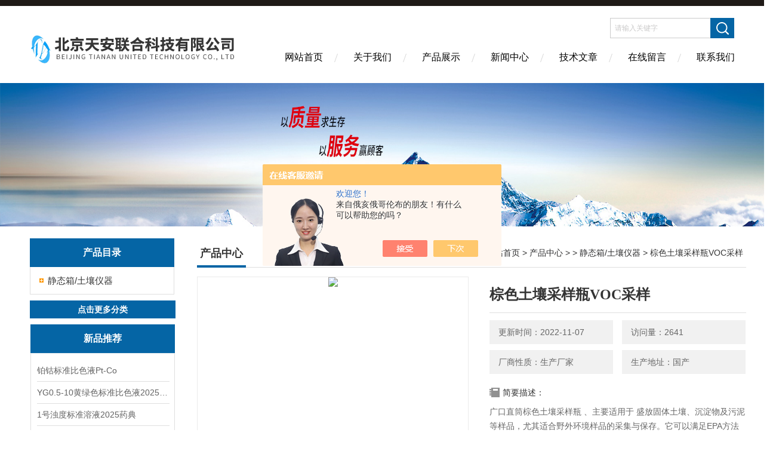

--- FILE ---
content_type: text/html; charset=utf-8
request_url: http://www.bjta17.com/takj-Products-37296814/
body_size: 10269
content:
<!DOCTYPE html PUBLIC "-//W3C//DTD XHTML 1.0 Transitional//EN" "http://www.w3.org/TR/xhtml1/DTD/xhtml1-transitional.dtd">
<html xmlns="http://www.w3.org/1999/xhtml">
<head>
<meta http-equiv="Content-Type" content="text/html; charset=utf-8" />
<meta http-equiv="X-UA-Compatible" content="IE=edge,chrome=1" />
<meta name="renderer" content="webkit|ie-comp|ie-stand">
<TITLE>棕色土壤采样瓶VOC采样-北京天安联合科技有限公司</TITLE>
<META NAME="Keywords" CONTENT="棕色土壤采样瓶VOC采样">
<META NAME="Description" CONTENT="北京天安联合科技有限公司所提供的棕色土壤采样瓶VOC采样质量可靠、规格齐全,北京天安联合科技有限公司不仅具有专业的技术水平,更有良好的售后服务和优质的解决方案,欢迎您来电咨询此产品具体参数及价格等详细信息！">
<script src="/ajax/common.ashx" type="text/javascript"></script>
<script src="/ajax/NewPersonalStyle.Classes.SendMSG,NewPersonalStyle.ashx" type="text/javascript"></script>
<script src="/js/videoback.js" type="text/javascript"></script>
<link href="/skins/172667/Css/Style.css" rel="stylesheet" type="text/css" />
<link rel="shortcut icon" href="/skins/172667/favicon.ico">
<script type="application/ld+json">
{
"@context": "https://ziyuan.baidu.com/contexts/cambrian.jsonld",
"@id": "http://www.bjta17.com/takj-Products-37296814/",
"title": "棕色土壤采样瓶VOC采样",
"pubDate": "2022-11-07T15:50:29",
"upDate": "2022-11-07T15:50:29"
    }</script>
<script type="text/javascript" src="/ajax/common.ashx"></script>
<script src="/ajax/NewPersonalStyle.Classes.SendMSG,NewPersonalStyle.ashx" type="text/javascript"></script>
<script type="text/javascript">
var viewNames = "";
var cookieArr = document.cookie.match(new RegExp("ViewNames" + "=[_0-9]*", "gi"));
if (cookieArr != null && cookieArr.length > 0) {
   var cookieVal = cookieArr[0].split("=");
    if (cookieVal[0] == "ViewNames") {
        viewNames = unescape(cookieVal[1]);
    }
}
if (viewNames == "") {
    var exp = new Date();
    exp.setTime(exp.getTime() + 7 * 24 * 60 * 60 * 1000);
    viewNames = new Date().valueOf() + "_" + Math.round(Math.random() * 1000 + 1000);
    document.cookie = "ViewNames" + "=" + escape(viewNames) + "; expires" + "=" + exp.toGMTString();
}
SendMSG.ToSaveViewLog("37296814", "ProductsInfo",viewNames, function() {});
</script>
<script language="javaScript" src="/js/JSChat.js"></script><script language="javaScript">function ChatBoxClickGXH() { DoChatBoxClickGXH('https://chat.chem17.com',156656) }</script><script>!window.jQuery && document.write('<script src="https://public.mtnets.com/Plugins/jQuery/2.2.4/jquery-2.2.4.min.js" integrity="sha384-rY/jv8mMhqDabXSo+UCggqKtdmBfd3qC2/KvyTDNQ6PcUJXaxK1tMepoQda4g5vB" crossorigin="anonymous">'+'</scr'+'ipt>');</script><script type="text/javascript" src="https://chat.chem17.com/chat/KFCenterBox/172667"></script><script type="text/javascript" src="https://chat.chem17.com/chat/KFLeftBox/172667"></script><script>
(function(){
var bp = document.createElement('script');
var curProtocol = window.location.protocol.split(':')[0];
if (curProtocol === 'https') {
bp.src = 'https://zz.bdstatic.com/linksubmit/push.js';
}
else {
bp.src = 'http://push.zhanzhang.baidu.com/push.js';
}
var s = document.getElementsByTagName("script")[0];
s.parentNode.insertBefore(bp, s);
})();
</script>
</head>

<body>
<div class="headerTop"></div>
<div class="header wapper">
  <div class="logo fl"><a href="/"><img src="/skins/172667/Images/logo.png" alt="北京天安联合科技有限公司" /></a></div>
  <div class="headerR fr">
    <div class="headRTop">
      <div class="fSearch" style="float:right; margin-right:20px;">
        <form id="form1" name="tk"  method="post" onsubmit="return checkFrom(this);" action="/products.html">
          <input name="keyword" type="text" class="input" value="请输入关键字" onFocus="if (value =='请输入关键字'){value =''}" onBlur="if (value =='')" />
          <input type="submit" class="send" value=" " />
          <div style=" clear:both;"></div>
        </form>
      </div>
    </div>
    <div class="clear"></div>
    <div class="Navgation">
      <ul class="nav_list">
        <li class="current"><a href="/">网站首页</a></li>
        <li><a href="/aboutus.html" onfocus="this.blur()" >关于我们</a></li>
        <li><a href="/products.html" onfocus="this.blur()">产品展示</a></li>
        <li><a href="/news.html" onfocus="this.blur()">新闻中心</a></li>
        <!--<li><a href="/honor.html" onfocus="this.blur()" >荣誉资质</a></li>-->
        <li><a href="/article.html" onfocus="this.blur()" >技术文章</a></li>
        <li><a href="/order.html" onfocus="this.blur()" >在线留言</a></li>
        <li><a href="/contact.html" onfocus="this.blur()" >联系我们</a></li>
      </ul>
    </div>
  </div>
</div>
<script src="https://www.chem17.com/mystat.aspx?u=takj"></script>
<!--banner-->
<div class="clear"></div>
<div class="banner"><img src="/skins/172667/Images/bannerCAbout.jpg"/></div>
<div class="wapper container">
  <div class="Sidebar fl">
    <dl class="List_pro">
      <dt><span class="Title">产品目录</span></dt>
      <dd>
        <div class="View">
          <ul id="pro_nav_lb" class="pro_nav">
            
            <li id="nynavID" class="list_1">
              <a href="/takj-ParentList-721588/" onmouseover="showsubmenu('静态箱/土壤仪器')">静态箱/土壤仪器</a> 
              <ul class="pro2_navul">
                
              </ul>
            </li>
            
          </ul>
        </div>
      </dd>
    </dl>
    <a href="/products.html" class="moreclass">点击更多分类</a>
    <dl class="ListContact">
      <dt><span class="Title"><a href="/products.html">新品推荐</a></span></dt>
      <dd class="SCon">
        <div class="View">
          <ul id="ny_newslb_box" style="margin:10px;">
            
            
            <li><a href="/takj-Products-39694436/" class="dla">铂钴标准比色液Pt-Co</a></li>
            
            
            
            <li><a href="/takj-Products-39693660/" class="dla">YG0.5-10黄绿色标准比色液2025药典</a></li>
            
            
            
            <li><a href="/takj-Products-39656415/" class="dla">1号浊度标准溶液2025药典</a></li>
            
            
            
            <li><a href="/takj-Products-39587020/" class="dla">TALC90滤膜存放箱采样箱</a></li>
            
            
            
            <li><a href="/takj-Products-39460620/" class="dla">1825-025GF/F 级玻璃微纤维滤纸滤膜</a></li>
            
            
          </ul>
        </div>
      </dd>
    </dl>
    
    <dl class="ListContact">
      <dt><span class="Title"><a href="/article.html">相关文章</a></span></dt>
      <dd class="SCon">
        <div class="View">
          <ul id="ny_newslb_box" style="margin:10px;">
            
            <li><a href="/takj-Article-188843/" title="标准比色液 2010版标准比色液标准">标准比色液 2010版标准比色液标准</a></li>
            
            <li><a href="/takj-Article-579612/" title="水中砷速测盒使用说明">水中砷速测盒使用说明</a></li>
            
            <li><a href="/takj-Article-2587566/" title="即用型RC膜透析袋使用说明书">即用型RC膜透析袋使用说明书</a></li>
            
            <li><a href="/takj-Article-188954/" title="防爆电暖气适用场所">防爆电暖气适用场所</a></li>
            
            <li><a href="/takj-Article-3455746/" title="PH缓冲剂使用方法">PH缓冲剂使用方法</a></li>
            
            <li><a href="/takj-Article-189913/" title="浊度标准溶液配制方法">浊度标准溶液配制方法</a></li>
            
            <li><a href="/takj-Article-188942/" title="透析袋处理方法">透析袋处理方法</a></li>
            
            <li><a href="/takj-Article-611742/" title="铝箔采样袋使用说明">铝箔采样袋使用说明</a></li>
            
            <li><a href="/takj-Article-395359/" title="食用油酸败速测 食用油酸价试纸">食用油酸败速测 食用油酸价试纸</a></li>
            
            <li><a href="/takj-Article-635313/" title="电动采样泵使用说明书">电动采样泵使用说明书</a></li>
            
          </ul>
        </div>
      </dd>
    </dl>
  </div>
  <div class="MainC fr">
    <dl>
      <dt><span class="STitle fl"><b>产品中心</b></span><span class="Position fr">您的位置：<a href="/">网站首页</a>  > <a href="/products.html">产品中心</a>  >   > <a href="/takj-ParentList-721588/">静态箱/土壤仪器</a>  > 棕色土壤采样瓶VOC采样</span></dt>
      <dd>
        <div class="View">
          <div class="PageView">
            <div id="nr_main_box">
              <div id="pro_detail_box01"><!--产品图片和基本资料-->
                <div class="prodetail_img">
                  <div id="preview">
                      <div class="jqzoom" id="spec-n1">
                      
                          <div id="ceshi" style="">
                          <img src="http://img64.chem17.com/gxhpic_8e35a07339/66938c6656abd2c145cbe79d1d86375fcaae825060e33c5e0ec9a6e751f9896434bbf1e99ace97e7.jpg" jqimg="http://img64.chem17.com/gxhpic_8e35a07339/66938c6656abd2c145cbe79d1d86375fcaae825060e33c5e0ec9a6e751f9896434bbf1e99ace97e7.jpg" />
                          </div>
                      </div>
                      <div id="spec-n5">
                          <!--<div class="control" id="spec-left">
                              <img src="/Skins/172667/images/left.jpg" />
                          </div>-->
                          <div id="spec-list">
                              <ul class="list-h">
                              
                                  <li><p><img onclick="jQuery('.videoItem').hide();mybaidu.window.SetPause();" src="http://img64.chem17.com/gxhpic_8e35a07339/66938c6656abd2c145cbe79d1d86375fcaae825060e33c5e0ec9a6e751f9896434bbf1e99ace97e7_800_800_5.jpg" alt="" data-zoom-image="http://img64.chem17.com/gxhpic_8e35a07339/66938c6656abd2c145cbe79d1d86375fcaae825060e33c5e0ec9a6e751f9896434bbf1e99ace97e7_800_800_5.jpg" onload="DrawImage(this,460,300)"></p></li>
                              
                              </ul>
                          </div>
                          <!--<div class="control" id="spec-right">
                              <img src="/Skins/172667/images/right.jpg" />
                          </div>	-->	
                      </div>
                  </div>
                  
              </div>
                <div id="pro_detail_text"><!--产品基本信息-->
                  <h1>棕色土壤采样瓶VOC采样</h1>
                  <div class="pro_ms">
                  	<div class="cs_wrap">
                        <p class="cs">更新时间：2022-11-07</p>
                        <p class="cs">访问量：2641</p>
                        <p class="cs">厂商性质：生产厂家</p>
                        <p class="cs">生产地址：国产</p>
                    </div>
                    <div class="bt">简要描述：</div>
                    <div class="desc">广口直筒棕色土壤采样瓶 、主要适用于 盛放固体土壤、沉淀物及污泥等样品，尤其适合野外环境样品的采集与保存。它可以满足EPA方法（水和土壤中的SVOC或VOC含量的检测）或其他实验方法的使用</div>
                  </div>
                  <div class="pro_btn">
                     <a href="#order" class="zxxj">在线询价</a>
                     <a href="/contact.html" class="lxwm">联系我们</a>
                  </div>
                </div><!--产品基本信息-->
              </div>
              <div id="ny_pro_box02"><!--商品介绍、详细参数、售后服务-->
                <div id="con"><!--TAB切换 BOX-->
                  <ul id="tags"><!--TAB 标题切换-->
                    <li class=selectTag><A onmouseover="selectTag('tagContent0',this)" href="javascript:void(0)"onFocus="this.blur()">产品介绍：</A> </li>
                  </ul><!--TAB 标题切换 END-->
                  <div id=tagContent><!--内容-->
                    <div class="tagContent selectTag" id=tagContent0><link type="text/css" rel="stylesheet" href="/css/property.css">
<script>
	window.onload=function(){  
		changeTableHeight();  
	}  
	window.onresize=function(){ 
		changeTableHeight();  
	}  
	function changeTableHeight(){ 
		$(".proshowParameter table th").each(function (i,o){
	    var $this=$(o), 
	    height=$this.next().height();
	    $(this).css("height",height);
			var obj = $(o);
			var val = obj.text();
			if(val == '' || val == null || val == undefined){
				$(this).addClass('none');
			}else{
				$(this).removeClass('none');
			}
		});
		$(".proshowParameter table td").each(function (i,o){
			var obj = $(o);
			var val = obj.text();
			if(val == '' || val == null || val == undefined){
				$(this).addClass('none');
			}else{
				$(this).removeClass('none');
			}
		});
	}
</script>
                <section class="proshowParameter">
                	
                    <table style=" margin-bottom:20px;">
                        <tbody>
                            
                                <tr><th>品牌</th><td>其他品牌</td><th>货号</th><td>JSYX</td></tr><tr><th>规格</th><td>60ml</td><th>供货周期</th><td>现货</td></tr><tr><th>主要用途</th><td>适用于盛放固体土壤、沉淀物及污泥等样品</td><th>应用领域</th><td>医疗卫生,环保,化工,生物产业,综合</td></tr>
                            
                        </tbody>
                    </table>
                </section><p style="text-align:left;background:white"><strong><span style="font-size:16px;font-family:宋体;color:#333333">广口直筒棕色土壤瓶采样瓶&nbsp; 土壤分装瓶采样瓶</span></strong><strong><span style="font-size:16px;font-family:&#39;Helvetica&#39;,sans-serif;color:#333333">VOC</span></strong><strong><span style="font-size:16px;font-family:宋体;color:#333333">直口</span></strong></p><p style="text-align:left;background:white"><span style="color:#333333;font-family:宋体"><span style="font-size: 16px;"><strong>有40ml&nbsp; 60ml等规格</strong></span></span></p><p style="text-align:left;background:white"><span style="font-size:16px;font-family:宋体;color:#333333">&gt;</span><strong><span style="font-size:16px;font-family:宋体;color:#333333">土壤采样瓶</span></strong><span style="font-size:16px;font-family:宋体;color:#333333">主要适用于 盛放固体土壤、沉淀物及污泥等样品，尤其适合野外环境样品的采集与保存。它可以满足<span>EPA</span>方法（水和土壤中的<span>SVOC</span>或<span>VOC</span>含量的检测）或其他实验方法的使用。</span></p><p style="text-align:left;background:white"><span style="font-size:16px;font-family:宋体;color:#333333">&gt;</span><span style="font-size:16px;font-family:宋体;color:#333333">瓶盖材质采用优质聚丙烯材质注塑而成，有黑色和白色等多款颜色可供选择。</span></p><p style="text-align:left;background:white"><span style="font-size:16px;font-family:宋体;color:#333333">&gt;</span><span style="font-size:16px;font-family:宋体;color:#333333">垫片有<span>PE </span>垫、<span> PTFE</span>垫或者<span>PTFE/</span>硅胶垫可以选择，满足不同客户的使用需求。</span></p><p style="text-align:left;background:white"><span style="font-size:16px;font-family:宋体;color:#333333">&gt;</span><span style="font-size:16px;font-family:宋体;color:#333333">密封性好，可以保证样品不受外界空气及其他成分污染。</span></p><p style="text-align:left;background:white"><span style="font-size:16px;font-family:&#39;Helvetica&#39;,sans-serif;color:#333333">&nbsp;</span></p><p style="text-align:left;background:white"><span style="font-size:16px;font-family:&#39;Helvetica&#39;,sans-serif;color:#333333"><br/></span></p><p><img src="https://img62.chem17.com/gxhpic_8e35a07339/66938c6656abd2c145cbe79d1d86375fb2837dd90662ceb5511c1f7f47bf58cccb2c3ca1dc32b85e.png" title="image.png" alt="image.png"/></p><p style="box-sizing: border-box; margin-top: 0px; margin-bottom: 0px; padding: 0px; -webkit-tap-highlight-color: rgba(0, 0, 0, 0); border: none; color: rgb(51, 51, 51); outline: none; font-family: "Helvetica Neue", Helvetica, Arial, Tahoma, "Microsoft YaHei", "PingFang SC", "Hiragino Sans GB", "Heiti SC", "WenQuanYi Micro Hei", sans-serif; white-space: normal; background-color: rgb(255, 255, 255);"><span style="box-sizing: border-box; font-size: 18px;"><span style="box-sizing: border-box; font-weight: 700;">超净款TOC吹扫瓶40mL分析取样瓶24-400透明</span></span></p><p style="box-sizing: border-box; margin-top: 0px; margin-bottom: 0px; padding: 0px; -webkit-tap-highlight-color: rgba(0, 0, 0, 0); border: none; color: rgb(51, 51, 51); outline: none; font-family: "Helvetica Neue", Helvetica, Arial, Tahoma, "Microsoft YaHei", "PingFang SC", "Hiragino Sans GB", "Heiti SC", "WenQuanYi Micro Hei", sans-serif; white-space: normal; background-color: rgb(255, 255, 255);">40ml TOC超净款样品瓶 &nbsp;&nbsp;<span style="box-sizing: border-box; font-weight: 700;"><span style="box-sizing: border-box; color: rgb(255, 0, 0);">总有机碳含量&lt;10ppb</span></span><br style="box-sizing: border-box;"/>品牌：ALWSCI<br style="box-sizing: border-box;"/>材质： 玻璃<br style="box-sizing: border-box;"/>尺寸： 27.5*95mm<br style="box-sizing: border-box;"/>包装：72个/盒</p><p style="box-sizing: border-box; margin-top: 0px; margin-bottom: 0px; padding: 0px; -webkit-tap-highlight-color: rgba(0, 0, 0, 0); border: none; color: rgb(51, 51, 51); outline: none; font-family: "Helvetica Neue", Helvetica, Arial, Tahoma, "Microsoft YaHei", "PingFang SC", "Hiragino Sans GB", "Heiti SC", "WenQuanYi Micro Hei", sans-serif; white-space: normal; background-color: rgb(255, 255, 255);"><br style="box-sizing: border-box;"/></p><div class="tabledivclass" style="box-sizing: border-box; margin: 0px; padding: 0px; list-style: none; border: none; -webkit-tap-highlight-color: rgba(0, 0, 0, 0); color: rgb(51, 51, 51); font-family: "Helvetica Neue", Helvetica, Arial, Tahoma, "Microsoft YaHei", "PingFang SC", "Hiragino Sans GB", "Heiti SC", "WenQuanYi Micro Hei", sans-serif; white-space: normal; background-color: rgb(255, 255, 255); width: 99%; height: 181px;"><table border="1" cellpadding="0" cellspacing="0" align="left" width="432" height="154" style="max-width: 748px;"><tbody style="box-sizing: border-box; -webkit-tap-highlight-color: rgba(0, 0, 0, 0); margin: 0px; padding: 0px; border: none;"><tr class="firstRow" style="box-sizing: border-box; -webkit-tap-highlight-color: rgba(0, 0, 0, 0); margin: 0px; padding: 0px; border: none;"><td style="box-sizing: border-box; margin: 0px; -webkit-tap-highlight-color: rgba(0, 0, 0, 0); border: 1px solid rgb(204, 204, 204) !important;" width="88" height="13">物料号</td><td style="box-sizing: border-box; margin: 0px; -webkit-tap-highlight-color: rgba(0, 0, 0, 0); border: 1px solid rgb(204, 204, 204) !important;" width="344">产品描述</td></tr><tr style="box-sizing: border-box; -webkit-tap-highlight-color: rgba(0, 0, 0, 0); margin: 0px; padding: 0px; border: none;"><td style="box-sizing: border-box; margin: 0px; -webkit-tap-highlight-color: rgba(0, 0, 0, 0); border: 1px solid rgb(204, 204, 204) !important;" width="88" height="25">TA0342</td><td style="box-sizing: border-box; margin: 0px; -webkit-tap-highlight-color: rgba(0, 0, 0, 0); border: 1px solid rgb(204, 204, 204) !important;" width="344">TOC套装：40mL 24-400 透明样品瓶 + 24-400 白色开孔盖 配3.0mm厚度本膜白胶垫片(防尘 超净款).预组装.72个/盒</td></tr><tr style="box-sizing: border-box; -webkit-tap-highlight-color: rgba(0, 0, 0, 0); margin: 0px; padding: 0px; border: none;"><td style="box-sizing: border-box; margin: 0px; -webkit-tap-highlight-color: rgba(0, 0, 0, 0); border: 1px solid rgb(204, 204, 204) !important;" width="88" height="25">TA0343</td><td style="box-sizing: border-box; margin: 0px; -webkit-tap-highlight-color: rgba(0, 0, 0, 0); border: 1px solid rgb(204, 204, 204) !important;" width="344">TOC套装：40mL 24-400 棕色样品瓶 + 24-400 白色开孔盖 配3.0mm厚度本膜白胶垫片(防尘 超净款).预组装.72个/盒</td></tr></tbody></table></div><p><br/></p></div><!--商品介绍 END-->
                    
                    <div id="nr_textbox"><link rel="stylesheet" type="text/css" href="/css/MessageBoard_style.css">
<script language="javascript" src="/skins/Scripts/order.js?v=20210318" type="text/javascript"></script>
<a name="order" id="order"></a>
<div class="ly_msg" id="ly_msg">
<form method="post" name="form2" id="form2">
	<h3>留言框  </h3>
	<ul>
		<li>
			<h4 class="xh">产品：</h4>
			<div class="msg_ipt1"><input class="textborder" size="30" name="Product" id="Product" value="棕色土壤采样瓶VOC采样"  placeholder="请输入产品名称" /></div>
		</li>
		<li>
			<h4>您的单位：</h4>
			<div class="msg_ipt12"><input class="textborder" size="42" name="department" id="department"  placeholder="请输入您的单位名称" /></div>
		</li>
		<li>
			<h4 class="xh">您的姓名：</h4>
			<div class="msg_ipt1"><input class="textborder" size="16" name="yourname" id="yourname"  placeholder="请输入您的姓名"/></div>
		</li>
		<li>
			<h4 class="xh">联系电话：</h4>
			<div class="msg_ipt1"><input class="textborder" size="30" name="phone" id="phone"  placeholder="请输入您的联系电话"/></div>
		</li>
		<li>
			<h4>常用邮箱：</h4>
			<div class="msg_ipt12"><input class="textborder" size="30" name="email" id="email" placeholder="请输入您的常用邮箱"/></div>
		</li>
        <li>
			<h4>省份：</h4>
			<div class="msg_ipt12"><select id="selPvc" class="msg_option">
							<option value="0" selected="selected">请选择您所在的省份</option>
			 <option value="1">安徽</option> <option value="2">北京</option> <option value="3">福建</option> <option value="4">甘肃</option> <option value="5">广东</option> <option value="6">广西</option> <option value="7">贵州</option> <option value="8">海南</option> <option value="9">河北</option> <option value="10">河南</option> <option value="11">黑龙江</option> <option value="12">湖北</option> <option value="13">湖南</option> <option value="14">吉林</option> <option value="15">江苏</option> <option value="16">江西</option> <option value="17">辽宁</option> <option value="18">内蒙古</option> <option value="19">宁夏</option> <option value="20">青海</option> <option value="21">山东</option> <option value="22">山西</option> <option value="23">陕西</option> <option value="24">上海</option> <option value="25">四川</option> <option value="26">天津</option> <option value="27">新疆</option> <option value="28">西藏</option> <option value="29">云南</option> <option value="30">浙江</option> <option value="31">重庆</option> <option value="32">香港</option> <option value="33">澳门</option> <option value="34">中国台湾</option> <option value="35">国外</option>	
                             </select></div>
		</li>
		<li>
			<h4>详细地址：</h4>
			<div class="msg_ipt12"><input class="textborder" size="50" name="addr" id="addr" placeholder="请输入您的详细地址"/></div>
		</li>
		
        <li>
			<h4>补充说明：</h4>
			<div class="msg_ipt12 msg_ipt0"><textarea class="areatext" style="width:100%;" name="message" rows="8" cols="65" id="message"  placeholder="请输入您的任何要求、意见或建议"></textarea></div>
		</li>
		<li>
			<h4 class="xh">验证码：</h4>
			<div class="msg_ipt2">
            	<div class="c_yzm">
                    <input class="textborder" size="4" name="Vnum" id="Vnum"/>
                    <a href="javascript:void(0);" class="yzm_img"><img src="/Image.aspx" title="点击刷新验证码" onclick="this.src='/image.aspx?'+ Math.random();"  width="90" height="34" /></a>
                </div>
                <span>请输入计算结果（填写阿拉伯数字），如：三加四=7</span>
            </div>
		</li>
		<li>
			<h4></h4>
			<div class="msg_btn"><input type="button" onclick="return Validate();" value="提 交" name="ok"  class="msg_btn1"/><input type="reset" value="重 填" name="no" /></div>
		</li>
	</ul>	
    <input name="PvcKey" id="PvcHid" type="hidden" value="" />
</form>
</div>
<div id="clear"	></div></div>
                    <div id="clear"	></div>	
                     <!--内容底部功能条-->
                    <div class="inside_newsthree">
                      <span><a href="/products.html">返回列表</a><a href="#">返回顶部</a></span>
                      <div id="clear"></div>
                      <div class="fya"><p>上一篇 :&nbsp;<a href="/takj-Products-37295533/">PH4.00 6.86 9.18PH缓冲剂 PH缓冲溶液</a></p> &nbsp;&nbsp;&nbsp;<p>下一篇 : &nbsp;<a href="/takj-Products-37428077/">28X70mm石英滤筒</a></p></div>
                    </div>
                    <!--内容底部功能条--> 
                    
                    <div class="xgchanp">
                       <ul id="tags"><!--TAB 标题切换-->
                        <li class=selectTag><A  href="javascript:void(0)">相关产品：</A> </li>
                      </ul><!--TAB 标题切换 END-->
                      <div class="newscon">
                        <div class="in_pro_list nyproli ">
                          <ul class="pro_xgcp">
                            
                            
                            <li> <a href="/takj-Products-38869887/" target="_blank">垃圾填埋温室气体采集器</a></li>
                            
                            <li> <a href="/takj-Products-38830126/" target="_blank">12ml采气瓶 土壤气体采集</a></li>
                            
                            <li> <a href="/takj-Products-38458313/" target="_blank">TA-PF水面温室气体采集静态箱</a></li>
                            
                            <li> <a href="/takj-Products-38147401/" target="_blank">TA-YT土壤静态箱</a></li>
                            
                            <li> <a href="/takj-Products-37767605/" target="_blank">TA-TC便携式土壤气体采样器</a></li>
                            
                            <li> <a href="/takj-Products-37732085/" target="_blank">曝气池漂浮静态箱</a></li>
                            
                            
                            
                            <li> <a href="/takj-Products-37529247/" target="_blank">TA-ZD6全自动静态箱</a></li>
                            
                            <li> <a href="/takj-Products-35062753/" target="_blank">非扰动土壤VOC采样手柄取样管</a></li>
                            
                            <li> <a href="/takj-Products-31970212/" target="_blank">漂浮静态箱 漂浮通量箱法</a></li>
                            
                            <li> <a href="/takj-Products-31952341/" target="_blank">水面气体采集静态箱</a></li>
                            
                            
                            
                            
                            
                            
                            
                            
                            
                            
                            
                            
                            
                            
                            
                            
                            
                            
                          </ul>
                        </div>
                      </div>
                    </div>
                    
                  </div>
                </div><!--TAB 内容 end-->
              </div><!--商品介绍、详细参数、售后服务 END--> 
            </div>
          </div>
        </div>
      </dd>
    </dl>
  </div>
</div>
<div class="clear"></div>
<footer>
	<!--第1部分-->
	<div class="foot1">
    	<div class="foot1_in clear clearfix">
        	<ul class="foot_nav">
            	<li>
                	<div class="tlt">关于我们</div>
                    <a href="/aboutus.html">关于我们</a>
                    <!--<a href="/honor.html">荣誉资质</a>-->
                    <a href="/order.html">在线留言</a>
                    <a href="/contact.html">联系我们</a>
                </li>
                <li class="cen">
                	<div class="tlt">热销产品</div>
                    
					
                    <a href="/takj-Products-33681607/">pna2标准溶液pna3 pna4 pna5 pna6纳离子</a>
                    
					
					
                    <a href="/takj-Products-11662170/">TA-2XJ麦氏比浊仪</a>
                    
					
					
                    <a href="/takj-Products-7629493/">地下水探测仪 400米地下水探测仪 地下找水仪</a>
                    
					
                </li>
                <li>
                	<div class="tlt">快速导航</div>
                    <a href="/products.html">产品展示</a>
                    <a href="/news.html">新闻中心</a>
                    <a href="/article.html">技术文章</a>
                    <!--<a href="/down.html">资料下载</a>-->
                </li>
            </ul>
            <div class="ewm">
            	<p><img src="/skins/172667/images/ewm.jpg" /></p>
                <p>扫一扫，关注我们</p>
            </div>
            <div class="lxwm">
            	<div class="btn"><a href="/contact.html">联系我们</a></div>
                <p>24小时热线：</p>
                <span>010-59460700</span>
            </div>
        </div>
    </div>
    <!--第2部分-->
    <div class="foot2">
    	<div class="foot2_in  clear clearfix">
        	<div class="l">Copyright &copy; 2026 北京天安联合科技有限公司(www.bjta17.com) 版权所有</div>
            <div class="r"><a href="http://beian.miit.gov.cn/" target="_blank" rel="nofollow">备案号：京ICP备10216538号-1</a>&nbsp;&nbsp;&nbsp;<a href="/sitemap.xml" target="_blank">sitemap.xml</a>&nbsp;&nbsp;&nbsp;技术支持：<a href="https://www.chem17.com" target="_blank" rel="nofollow">化工仪器网</a> <a href="https://www.chem17.com/login" target="_blank" rel="nofollow">管理登陆</a></div>
        </div>
    </div>
</footer>
<!--底部 end-->

<!--网站漂浮 begin-->
<div id="gxhxwtmobile" style="display:none;">15201117305</div>
 <div class="pf_new" style="display:none;">
	<div class="hd"><p>联系我们</p><span>contact us</span><em class="close"></em></div>
    <div class="conn">
    	<div class="lxr"><!--<p><img src="/skins/172667/images/pf_icon1.png" />刘经理</p>-->
        <a onclick="ChatBoxClickGXH()" href="#" target="_self" class="qq"></a>
        <!--<a href="http://wpa.qq.com/msgrd?v=3&amp;uin=1347609469&amp;site=qq&amp;menu=yes" target="_blank" class="qq"></a>--></div>
        <div class="tel"><p><img src="/skins/172667/images/pf_icon3.png" />咨询电话</p><span>15201117305</span></div>
       <div class="wx"><p><img src="/skins/172667/images/ewm.jpg" /><i class="iblock"></i></p><span>扫一扫，<em>关注</em>我们</span></div>
    </div>
    <div class="bd"><a href="javascript:goTop();"><p></p><span>返回顶部</span></a></div>
</div>
<div class="pf_new_bx"><p></p><span>联<br />系<br />我<br />们</span><em></em></div>
<!--网站漂浮 end-->

<script type="text/javascript" src="/skins/172667/js/jquery.pack.js"></script>
<script type="text/javascript" src="/skins/172667/js/pt_js.js"></script>

<script>
var _hmt = _hmt || [];
(function() {
  var hm = document.createElement("script");
  hm.src = "//hm.baidu.com/hm.js?fef34fd80764a6e94aba26c6fdafa06b";
  var s = document.getElementsByTagName("script")[0]; 
  s.parentNode.insertBefore(hm, s);
})();
</script>

<div style="width:300px;margin:0 auto; padding:20px 0;">
		 		<a target="_blank" href="http://www.beian.gov.cn/portal/registerSystemInfo?recordcode=11011402010508 

" style="display:inline-block;text-decoration:none;height:20px;line-height:20px;"><img src="/skins/172667/images/ba.png" style="float:left;"/><p style="float:left;height:20px;line-height:20px;margin: 0px 0px 0px 5px; color:#939393;">京公网安备 11011402010508号</p></a>
		 	</div>
<script type=text/javascript>
$(function(){			
   $("#ceshi").jqueryzoom({
		xzoom:440,
		yzoom:440,
		offset:10,
		position:"right",
		preload:1,
		lens:1
	});							
	/*$("#spec-list").jdMarquee({
		deriction:"left",
		step:1,
		speed:4,
		delay:10,
		control:true,
		_front:"#spec-right",
		_back:"#spec-left"
	});*/
	$("#spec-list li").bind("mouseover",function(){
		var src=$(this).children().children('img').attr("src");
		$("#ceshi").css("width", "100%");
		$("#ceshi").css("height", "100%");
		$("#ceshi").css("position", "");
		$("#spec-n1 img").eq(0).attr({
			src:src.replace("\/n5\/","\/n1\/"),
			jqimg:src.replace("\/n5\/","\/n0\/")
		});
		$("#spec-list li p").each(function(){
			$(this).css({
				"border":"1px solid #ccc"
			});
			})
		$(this).children('p').css({
			"border":"1px solid #0d9dd1"
		});
	});	
})
</script>
<script type=text/javascript src="/Skins/172667/js/lib.js"></script>
<script type=text/javascript src="/Skins/172667/js/zzsc.js"></script>  

 <script type='text/javascript' src='/js/VideoIfrmeReload.js?v=001'></script>
  
</html></body>

--- FILE ---
content_type: text/css
request_url: http://www.bjta17.com/skins/172667/Css/Style.css
body_size: 12268
content:
BODY {FONT-SIZE:14px;FONT-FAMILY:"΢���ź�","Microsoft Yahei",arial,"����";/*BACKGROUND:url(../Images/Bg.jpg) 0px 0px;*/COLOR:#333;PADDING-BOTTOM:0px;PADDING-TOP:0px;PADDING-LEFT:0px;MARGIN:0px;PADDING-RIGHT:0px}
FORM {FONT-SIZE:14px;FONT-FAMILY:"΢���ź�","Microsoft Yahei",arial,"����";COLOR:#333;PADDING-BOTTOM:0px;PADDING-TOP:0px;PADDING-LEFT:0px;MARGIN:0px;LINE-HEIGHT:2;PADDING-RIGHT:0px}
body,html{min-width:1300px;}
IMG {BORDER-TOP-STYLE:none;BORDER-BOTTOM-STYLE:none;BORDER-RIGHT-STYLE:none;BORDER-LEFT-STYLE:none}
* {PADDING-BOTTOM:0px;PADDING-TOP:0px;PADDING-LEFT:0px;MARGIN:0px;PADDING-RIGHT:0px}
LI {LIST-STYLE-TYPE:none}
IMG {LIST-STYLE-TYPE:none}
IFRAME {BORDER-LEFT-WIDTH:0px;BORDER-RIGHT-WIDTH:0px;BORDER-BOTTOM-WIDTH:0px;BORDER-TOP-WIDTH:0px}
IMG {BORDER-LEFT-WIDTH:0px;BORDER-RIGHT-WIDTH:0px;BORDER-BOTTOM-WIDTH:0px;BORDER-TOP-WIDTH:0px}
.l {TEXT-ALIGN:right}
.fl {FLOAT:left}
.fr {FLOAT:right}
.clear {CLEAR:both}
.clear{ clear:both;}
.clearfix:after{ content:'.'; clear:both; display:block; height:0; visibility:hidden; line-height:0px;}
.clearfix{ zoom:1}
.m {MARGIN-TOP:10px}
.red {COLOR:red}
.dis {DISPLAY:none}
.m10 {MARGIN:10px}
.mtb {MARGIN-BOTTOM:10px;MARGIN-TOP:10px}
.mt10 {MARGIN-TOP:10px}
.mr10 {MARGIN-RIGHT:10px}
.mb10 {MARGIN-BOTTOM:10px}
.ml10 {MARGIN-LEFT:10px}
A {TEXT-DECORATION:none;COLOR:#2d2d2e;FONT-SIZE:14px;}
A:hover {TEXT-DECORATION:none;COLOR:#0565a5}
.center {MARGIN:0px auto}
.position {POSITION:relative}
.wapper {WIDTH:1200px;MARGIN:0 auto}
.headerTop {HEIGHT:10px;WIDTH:100%;BACKGROUND:#1f1a17}
.header {HEIGHT:129px}
.header .logo {POSITION:relative;TOP:20px}
.headerR {HEIGHT:100%;}
.headRTop {OVERFLOW:hidden;HEIGHT:34px;WIDTH:620px;FLOAT:right;LINE-HEIGHT:30px;margin-top:20px;}
.headRTop DIV {FLOAT:left}
.hContact {FONT-SIZE:14px;BACKGROUND:url(../images/hContact.png) no-repeat left 8px;PADDING-LEFT:20px;LINE-HEIGHT:35px}
.hContact B {FONT-SIZE:18px;FONT-WEIGHT:lighter;color:#F00;font-weight:bold;}
.fSearch {HEIGHT:34px;WIDTH:208px;MARGIN-LEFT:10px;MARGIN-TOP:0}
.fSearch FORM {WIDTH:100%;BACKGROUND:#fff;FLOAT:left;DISPLAY:block;box-shadow:1px 1px 1px #eee inset}
.fSearch .input {BORDER-TOP-STYLE:none;HEIGHT:32px;WIDTH:160px;BACKGROUND:none transparent scroll repeat 0% 0%;BORDER-BOTTOM-STYLE:none;COLOR:#cac9c9;BORDER-RIGHT-STYLE:none;OUTLINE-STYLE:none;PADDING-LEFT:7px;BORDER-LEFT-STYLE:none;LINE-HEIGHT:24px;float:left;BORDER:#cbcbcb 1px solid;border-right:0;font-family:"΢���ź�";}
.fSearch .send {BORDER-TOP-STYLE:none;CURSOR:pointer;HEIGHT:34px;WIDTH:40px;BACKGROUND:#0565a5 url(../Images/Send.png) no-repeat center center;RIGHT:0px;BORDER-BOTTOM-STYLE:none;FLOAT:right;TEXT-ALIGN:center;BORDER-RIGHT-STYLE:none;BORDER-LEFT-STYLE:none;LINE-HEIGHT:24px}
.ches A {FONT-SIZE:14px;HEIGHT:30px;WIDTH:30px;BACKGROUND:#1f1a17;COLOR:#fff;TEXT-ALIGN:center;MARGIN-LEFT:10px;DISPLAY:block}
.Navgation {HEIGHT:44px;WIDTH:805px;POSITION:relative;Z-INDEX:100;MARGIN-TOP:10px}
.nav_list {LIST-STYLE-TYPE:none;WIDTH:100%}
.nav_list LI {WIDTH:115px;BACKGROUND:url(../Images/NavLi.jpg) no-repeat 0px 16px;POSITION:relative;FLOAT:left;TEXT-ALIGN:center}
.nav_list LI.current {BACKGROUND:none transparent scroll repeat 0% 0%}
.nav_list LI A {FONT-SIZE:16px;TEXT-DECORATION:none;HEIGHT:65px;WIDTH:115px;FLOAT:left;COLOR:#010101;TEXT-ALIGN:center;MARGIN-LEFT:6px;DISPLAY:block;LINE-HEIGHT:44px;_margin-left:3px;text-shadow:1px 1px 1px #ffffff;-mo-text-shadow:1px 1px 1px #ffffff;-moz-text-shadow:1px 1px 1px #ffffff}
.nav_list LI A:hover {BACKGROUND:url(../Images/NavHover.jpg) repeat-x left bottom;COLOR:#0565a5}
.nav_list LI DIV.second {OVERFLOW:hidden;HEIGHT:0px;WIDTH:97px;POSITION:absolute;COLOR:#999999;TEXT-ALIGN:center;LEFT:6px;Z-INDEX:999;TOP:44px}
.nav_list LI DIV.second A {FONT-SIZE:12px;HEIGHT:26px;WIDTH:97px;BACKGROUND:#fff;BORDER-BOTTOM:#0565a5 1px solid;FONT-WEIGHT:normal;COLOR:#333;PADDING-BOTTOM:0px;TEXT-ALIGN:center;PADDING-TOP:0px;PADDING-LEFT:0px;MARGIN:0px;Z-INDEX:999;LINE-HEIGHT:26px;PADDING-RIGHT:0px;text-shadow:none}
.nav_list LI DIV.second A:hover {BACKGROUND:#0565a5;COLOR:#fff}
.flexslider {OVERFLOW:hidden;HEIGHT:501px;BACKGROUND:url(../Images/loading.gif) no-repeat 50% 50%;POSITION:relative;Z-INDEX:9}
.slides {POSITION:relative;Z-INDEX:1}
.slides LI {HEIGHT:501px}
.flex-control-nav {WIDTH:100%;POSITION:absolute;TEXT-ALIGN:center;Z-INDEX:2;BOTTOM:10px}
.flex-control-nav LI {HEIGHT:14px;WIDTH:14px;ZOOM:1;MARGIN:0px 5px;DISPLAY:inline}
.flex-control-nav A {OVERFLOW:hidden;CURSOR:pointer;HEIGHT:14px;WIDTH:16px;BACKGROUND:url(../Images/dot.png) no-repeat 4px top;DISPLAY:inline-block;LINE-HEIGHT:40px}
.flex-control-nav .flex-active {HEIGHT:15px;WIDTH:16px;BACKGROUND-POSITION:-22px top}
.flex-direction-nav {WIDTH:100%;POSITION:absolute;Z-INDEX:3;TOP:45%}
.flex-direction-nav LI A {OVERFLOW:hidden;CURSOR:pointer;HEIGHT:50px;WIDTH:50px;POSITION:absolute;FILTER:alpha(opacity=20);DISPLAY:block;-moz-opacity:0.2;opacity:0.2}
.flex-direction-nav LI A:hover {FILTER:alpha(opacity=100);-moz-opacity:1;opacity:1}
.flex-direction-nav LI A.flex-prev {BACKGROUND:url(../Images/prev.png) no-repeat center center;LEFT:40px}
.flex-direction-nav LI A.flex-next {BACKGROUND:url(../Images/next.png) no-repeat center center;RIGHT:40px}
.aboutC {HEIGHT:384px;WIDTH:100%;BACKGROUND:#f1f1f1;}
.aCont {HEIGHT:100%;BACKGROUND:url(../Images/aCont.jpg) no-repeat 0px 0px}
.about {HEIGHT: 280px;WIDTH: 420px;MARGIN: 51px 0px 0px 264px;}
.about P {COLOR:#333;LINE-HEIGHT:26px;TEXT-INDENT:2em;FONT-SIZE:14px;height:174px;overflow:hidden;}
.about A {FONT-SIZE:12px;font-family:"Arial";background-color:#0565a5;COLOR:#fff;PADDING:4px 10px;TEXT-ALIGN:center;MARGIN-LEFT:10px;DISPLAY:inline;}
.Contact {HEIGHT:155px;WIDTH:316px;MARGIN:114px 78px 0px 0px;_margin-left:90px}
.Contact P {FONT-SIZE:15px;PADDING-LEFT:26px;LINE-HEIGHT:24px;margin-bottom:12px;color:#fff;}
.Contact P a{color:#fff;}
.Contact P a:hover{color:#fff;}
.Contact P B {FONT-SIZE:18px;FONT-WEIGHT:normal}
.Contact P SPAN {MARGIN-LEFT:45px}
.Product {OVERFLOW:hidden;}
.Product .pro {OVERFLOW:hidden;WIDTH:920px;MARGIN:0;min-height:500px;}
.Product .pro2 {OVERFLOW:hidden;WIDTH:1200px;MARGIN-TOP:15px;margin-bottom:10px;min-height:340px;}
.Product .pro1 {OVERFLOW:hidden;MARGIN-TOP:15px;width:490px;}
.pro1 DL DT B {FONT-SIZE:20px;HEIGHT:43px;WIDTH:152px;BACKGROUND:#211d13;COLOR:#fff;TEXT-ALIGN:center;DISPLAY:block;LINE-HEIGHT:43px}
.pro DL DT,.pro1 DL DT,.pro2 DL DT {HEIGHT:43px;WIDTH:100%;BORDER-BOTTOM:#0565a5 2px solid;LINE-HEIGHT:43px}
.pro DL DT B,.pro2 DL DT B {FONT-SIZE:16px;HEIGHT:43px;WIDTH:112px;BACKGROUND:#0565a5;COLOR:#fff;TEXT-ALIGN:center;DISPLAY:block;LINE-HEIGHT:43px}
.pro DL DT A,.pro1 DL DT A,.pro2 DL DT A {HEIGHT:22px;WIDTH:80px;BACKGROUND:url(../Images/more.jpg) no-repeat 0px 0px;MARGIN-TOP:21px;DISPLAY:block;TEXT-INDENT:-99em;_margin-top:0;_position:relative;_top:21px}
.rollBox {OVERFLOW:hidden;WIDTH:490px}
.rollBox .Cont {OVERFLOW:hidden;WIDTH:490px;PADDING-BOTTOM:15px;PADDING-TOP:15px;PADDING-LEFT:0px;PADDING-RIGHT:0px}
.rollBox .ScrCont {WIDTH:10000000px}
.rollBox .Cont .pic {CURSOR:pointer;WIDTH:220px;BACKGROUND:#fff;BORDER-BOTTOM:#373737 5px solid;FLOAT:left;PADDING-BOTTOM:5px;TEXT-ALIGN:center;PADDING-TOP:5px;PADDING-LEFT:5px;PADDING-RIGHT:5px;MARGIN-RIGHT:25px}
.rollBox .Cont .pic IMG {HEIGHT:165px;WIDTH:220px;MARGIN:0px auto;DISPLAY:block}
.rollBox .Cont .pic H3 {PADDING-BOTTOM:0px;TEXT-ALIGN:left;PADDING-TOP:0px;PADDING-LEFT:15px;PADDING-RIGHT:15px}
.rollBox .Cont .pic P {PADDING-BOTTOM:0px;TEXT-ALIGN:left;PADDING-TOP:0px;PADDING-LEFT:15px;PADDING-RIGHT:15px;height:60px;line-height:20px;overflow:hidden;}
.rollBox .Cont .pic H3 {FONT-SIZE:14px;FONT-WEIGHT:bold;PADDING-TOP:20px;height:25px;line-height:25px;overflow:hidden;}
.rollBox .Cont .pic P {WORD-WRAP:break-word;WORD-BREAK:break-all;LINE-HEIGHT:20px}
.rollBox .Cont .pic A.more {FONT-SIZE:14px;HEIGHT:21px;WIDTH:180px;COLOR:#0565a5;TEXT-ALIGN:left;MARGIN:20px auto 25px;DISPLAY:block}
.rollBox .Cont .pic A.more SPAN {HEIGHT:21px;WIDTH:21px;BACKGROUND:url(../Images/moreTo.jpg) no-repeat right 0px;POSITION:static;MARGIN-LEFT:5px;DISPLAY:inline-block;TOP:4px}
.rollBox #List1 {FLOAT:left}
.rollBox #List2 {FLOAT:left}
.rollBox .Cont .pic:hover {BACKGROUND:#0565a5;BORDER-BOTTOM:#c9a203 5px solid;COLOR:#fff}
.rollBox .Cont .pic:hover A {COLOR:#fff}
.rollBox .Cont .pic:hover A.more SPAN {BACKGROUND-POSITION:left 0px}
.rollBox2 {OVERFLOW:hidden;WIDTH:920px}
.rollBox2 .Cont2 {OVERFLOW:hidden;WIDTH:920px;PADDING-BOTTOM:15px;PADDING-TOP:15px;PADDING-LEFT:0px;PADDING-RIGHT:0px}
.rollBox2 .ScrCont2 {WIDTH:10000000px}
.rollBox2 .Cont2 .pic {CURSOR:pointer;WIDTH:220px;BACKGROUND:#fff;BORDER-BOTTOM:#373737 5px solid;FLOAT:left;PADDING-BOTTOM:5px;TEXT-ALIGN:center;PADDING-TOP:5px;PADDING-LEFT:5px;PADDING-RIGHT:5px;MARGIN-RIGHT:25px}
.rollBox2 .Cont2 .pic IMG {HEIGHT:165px;WIDTH:220px;MARGIN:0px auto;DISPLAY:block}
.rollBox2 .Cont2 .pic H3 {PADDING-BOTTOM:0px;TEXT-ALIGN:left;PADDING-TOP:0px;PADDING-LEFT:15px;PADDING-RIGHT:15px;height:25px;line-height:25px;overflow:hidden;}
.rollBox2 .Cont2 .pic P {PADDING-BOTTOM:0px;TEXT-ALIGN:left;PADDING-TOP:0px;PADDING-LEFT:15px;PADDING-RIGHT:15px;height:60px;line-height:20px;overflow:hidden;}
.rollBox2 .Cont2 .pic H3 {FONT-SIZE:14px;FONT-WEIGHT:bold;PADDING-TOP:20px;height:25px;line-height:25px;overflow:hidden;}
.rollBox2 .Cont2 .pic P {LINE-HEIGHT:20px}
.rollBox2 .Cont2 .pic A.more {FONT-SIZE:14px;HEIGHT:21px;WIDTH:180px;COLOR:#0565a5;TEXT-ALIGN:left;MARGIN:20px auto 25px;DISPLAY:block}
.rollBox2 .Cont2 .pic A.more SPAN {HEIGHT:21px;WIDTH:21px;BACKGROUND:url(../Images/moreTo.jpg) no-repeat right 0px;POSITION:static;MARGIN-LEFT:5px;DISPLAY:inline-block;TOP:4px}
.rollBox2 #List3 {FLOAT:left}
.rollBox2 #List4 {FLOAT:left}
.rollBox2 .Cont2 .pic:hover {BACKGROUND:#0565a5;BORDER-BOTTOM:#c9a203 5px solid;COLOR:#fff}
.rollBox2 .Cont2 .pic:hover A {COLOR:#fff}
.rollBox2 .Cont2 .pic:hover A.more SPAN {BACKGROUND-POSITION:left 0px}
.News {OVERFLOW:hidden;padding:20px 0 40px;}
.NewsInfo {WIDTH:582px;MARGIN-TOP:10px}
.NewsInfo DL DT {HEIGHT:34px;WIDTH:100%;BORDER-BOTTOM:#0565a5 2px solid;POSITION:relative;Z-INDEX:9;LINE-HEIGHT:34px}
.NewsInfo DL DT B {FONT-SIZE:16px;WIDTH:75px;BORDER-BOTTOM:#0565a5 4px solid;POSITION:absolute;FONT-WEIGHT:bold;TEXT-ALIGN:center;Z-INDEX:10;TOP:-2px;text-shadow:1px 1px 1px #ffffff}
.NewsInfo DL DT A {HEIGHT:22px;WIDTH:80px;BACKGROUND:url(../Images/more.jpg) no-repeat 0px 0px;MARGIN-TOP:12px;DISPLAY:block;TEXT-INDENT:-99em}
.NewsInfo DD {OVERFLOW:hidden;PADDING:10px 0;CLEAR:both;margin-bottom:0;min-height:308px;}
.newsjd LI {OVERFLOW:hidden;HEIGHT:80px;MARGIN:20px 0px}
.newsjd LI A.nImg {BORDER-TOP:#d5d4d0 1px solid;HEIGHT:68px;BORDER-RIGHT:#d5d4d0 1px solid;WIDTH:94px;BACKGROUND:#fff;BORDER-BOTTOM:#d5d4d0 1px solid;PADDING-BOTTOM:3px;PADDING-TOP:3px;PADDING-LEFT:3px;BORDER-LEFT:#d5d4d0 1px solid;DISPLAY:block;PADDING-RIGHT:3px}
.newsjd LI A.nImg IMG {HEIGHT:68px;WIDTH:94px}
.newsjd LI .nInfo {OVERFLOW:hidden;WIDTH:360px;MARGIN-LEFT:15px}
.nInfo .nTitle {FONT-SIZE:14px;FONT-WEIGHT:bold;LINE-HEIGHT:30px}
.nInfo P {COLOR:#666;MARGIN-TOP:5px;LINE-HEIGHT:21px}
.nInfo P A.more {COLOR:#0565a5;MARGIN-LEFT:10px}
.newsdt LI {LINE-HEIGHT:40px;BORDER-BOTTOM:#dfdfdf 1px dashed;height:50px;background:url(../images/icon_07.png) no-repeat 0px center;padding-left:20px;}
.newsdt LI A {DISPLAY:block;WIDTH:375px;height:50px;PADDING-LEFT:5px;line-height:50px;font-size:15px;overflow:hidden;white-space:nowrap;text-overflow:ellipsis;}
.newsdt LI SPAN {WIDTH:80px;COLOR:#999;DISPLAY:block;line-height:50px;font-size:14px;}
.footNav {WIDTH:100%;BACKGROUND:#9d9d9b;BORDER-BOTTOM:#696969 6px solid;MARGIN-TOP:20px;LINE-HEIGHT:25px}
.footTop {OVERFLOW:hidden;COLOR:#211d13;padding:10px;}
.footTop .fr A {PADDING-BOTTOM:0px;PADDING-TOP:0px;PADDING-LEFT:5px;PADDING-RIGHT:5px}
.footTop A:hover,.newsdt LI A:hover {COLOR:#0565a5}
.footInfo {HEIGHT:160px;WIDTH:100%;BACKGROUND:url(../Images/footBg.jpg) 0px 0px}
.footInfo .wapper {HEIGHT:100%;BACKGROUND:url(../Images/footInfo.jpg) no-repeat 0px 47px;POSITION:relative}
.footInfo .footAdd {FONT-SIZE:14px;WIDTH:205px;POSITION:absolute;COLOR:#b6b6b6;LEFT:455px;LINE-HEIGHT:24px;TOP:55px}
.footInfo .footVx {HEIGHT:125px;WIDTH:126px;RIGHT:15px;POSITION:absolute;DISPLAY:block;TOP:15px}
.banner {width:100%;height:240px;OVERFLOW:hidden;margin:0 auto 20px;padding:0;}
.banner img {display:block;width:100%;height:240px;margin:0 auto;padding:0;}
.Sidebar {OVERFLOW:hidden;HEIGHT:auto;WIDTH:244px;/*margin-top:15px;*/}
.Sidebar DL {HEIGHT:auto;WIDTH:242px}
.Sidebar DL DT {WIDTH:242px}
.Sidebar DL DD {OVERFLOW:hidden;HEIGHT:auto;WIDTH:240px;border:1px solid #dfdfdf;border-top:0;margin:0 auto 10px;}
.Sidebar .List {BACKGROUND:url(../Images/SidebarDl.jpg) no-repeat left bottom;PADDING-BOTTOM:4px}
.Sidebar .List DT {HEIGHT:44px;BACKGROUND:#0565a5;TEXT-ALIGN:left;LINE-HEIGHT:44px}
.Sidebar .List DT B {FONT-SIZE:16px;FONT-WEIGHT:bold;COLOR:#343434;PADDING-LEFT:20px}
.Sidebar .List DD {BACKGROUND:#0565a5;}
.Sidebar .List DD UL {BORDER-TOP:#562a06 3px solid;WIDTH:230px;PADDING-BOTTOM:5px;PADDING-LEFT:0px;MARGIN:0px auto;PADDING-RIGHT:0px}
.Sidebar .List DD UL LI {OVERFLOW:hidden;HEIGHT:40px;WIDTH:230px;border-bottom:1px solid #562a06;border-top:1px solid #ffc94c;}
.Sidebar .List DD UL LI A {OVERFLOW:hidden;FONT-SIZE:14px;HEIGHT:40px;WIDTH:185px;BACKGROUND:url(../Images/SidebarLia.png) no-repeat 15px center;COLOR:#343434;PADDING-LEFT:30px;DISPLAY:block;LINE-HEIGHT:40px}
.Sidebar DL.ListContact {width:242px;overflow:hidden;margin:10px auto 0;}
.Sidebar .List_pro {}
.Sidebar .List_pro DT {HEIGHT:48px;TEXT-ALIGN:left;LINE-HEIGHT:48px}
.Sidebar .List_pro DT B {FONT-SIZE:16px;FONT-WEIGHT:bold;COLOR:#343434;PADDING-LEFT:20px}
.Sidebar .List_pro DD {}
.pro_nav {width:222px;margin:0px auto;padding:0;}
.list_1 {overflow:hidden;height:auto;/*background:url('../Images/Sidebarli.jpg') no-repeat scroll left bottom transparent;*/width:222px;border-bottom:1px solid #dfdfdf;margin:0 auto;}
.list_1:last-child{border-bottom:0;}
.pro_nav li a {display:block;width:185px;height:45px;line-height:45px;color:#343434;background:url('../Images/SidebarLia.png') no-repeat scroll 6px center transparent;font-size:15px;padding-left:20px;overflow:hidden;overflow:hidden;text-overflow:ellipsis;white-space:nowrap;}
.pro_nav li ul {}
.pro_nav li ul li {border-top:1px dotted #dfdfdf;padding-left:15px;line-height:40px;height:40px;}
.pro_nav li ul a {height:40px;line-height:40px;display:block;font-size:14px;color:#343434;background:none;}
.pro_nav li ul a:hover {color:#f90;}
.Sidebar .ListContact DT {OVERFLOW:hidden;HEIGHT:48px;WIDTH:244px;LINE-HEIGHT:48px}
.Sidebar .ListContact DD {/*BORDER-TOP:1px solid #dfdfdf;*/}
.Sidebar .ListContact DD.SCon {HEIGHT:auto;WIDTH:240px;}
.Sidebar .ListContact DD.SCon .View {BORDER-TOP:#e5edf0 1px solid;WIDTH:242px;PADDING:0px}
.Sidebar .ListContact DD.SCon P {OVERFLOW:hidden;WORD-WRAP:break-word;FONT-SIZE:12px;WIDTH:220px;WORD-BREAK:break-all;MARGIN:0px auto}
.ListContact DD.SCon P SPAN {FONT-SIZE:18px}
DD.SCon P SPAN IMG {PADDING-BOTTOM:5px;PADDING-TOP:5px;PADDING-LEFT:0px;PADDING-RIGHT:0px}
DD.SCon P EM {FONT-STYLE:normal;MARGIN-LEFT:43px}
.Title{FONT-SIZE:16px;WIDTH:242px;BACKGROUND:#0565a5;FONT-WEIGHT:bold;COLOR:#fff;PADDING-LEFT:0;DISPLAY:block;text-align:center;}
.Title a{FONT-SIZE:16px;WIDTH:242px;BACKGROUND:#0565a5;FONT-WEIGHT:bold;COLOR:#fff;PADDING-LEFT:0;DISPLAY:block;text-align:center;}
.MainC {OVERFLOW:hidden;HEIGHT:auto;WIDTH:920px;BACKGROUND:#fff;PADDING-BOTTOM:3px;min-height:600px;margin-bottom:30px;}
.MainC DL {PADDING:0 0}
.MainC DL DT {HEIGHT:48px;WIDTH:100%;BORDER-BOTTOM:#dfdfdf 1px solid;POSITION:relative;LINE-HEIGHT:48px}
.MainC DL DT .STitle {HEIGHT:48px;color:#343434;font-size:16px;font-weight:bold;BACKGROUND:url(../Images/NavHover.jpg) repeat-x left bottom;POSITION:relative;BOTTOM:-1px}
.MainC DL DT .STitle B {FONT-SIZE:18px;COLOR:#353535;PADDING-BOTTOM:0px;PADDING-TOP:0px;PADDING-LEFT:5px;PADDING-RIGHT:5px}
.MainC DL DT .Position {PADDING-LEFT:10px;PADDING-RIGHT:5px;width:600px;overflow:hidden;text-overflow:ellipsis;white-space:nowrap;text-align:right;}
.MainC DL DT .More {HEIGHT:48px;WIDTH:50px;MARGIN:0px}
.MainC DL DT .More A {TOP:15px}
.MainC DL DD {WIDTH:100%;PADDING-BOTTOM:15px;PADDING-TOP:15px;PADDING-LEFT:0px;MARGIN:0px auto;PADDING-RIGHT:0px}
.MainC DL DD .View {OVERFLOW:hidden;HEIGHT:auto;WIDTH:100%;line-height: 30px;}
.MainC DL DD .ProView {HEIGHT:auto;WIDTH:100%;MARGIN:0px auto 10px}
.MainC DL DD .ProView .ProBg {WIDTH:100%;PADDING-BOTTOM:15px;PADDING-TOP:5px}
.MainC DL DD .ProView .ProBg P {OVERFLOW:hidden;WORD-WRAP:break-word;FONT-SIZE:12px;WORD-BREAK:break-all;LINE-HEIGHT:19px;height:85px;}
.MainC DL DD .ProView .ProBg {HEIGHT:auto;WIDTH:683px;MARGIN:0px auto;clear:both;height:150px;}
.MainC DL DD .ProView .ProBg .prol_img {float:left;}
.MainC DL DD .ProView .ProBg .prol_a {width:150px;height:150px;border:1px solid #dfdfdf;position:relative;display:table-cell;text-align:center;vertical-align:middle;}
.MainC DL DD .ProView .ProBg  .ProImga {text-align:center;position:static;+position:absolute;top:50%;}
.MainC DL DD .ProView .ProBg  .ProImg {vertical-align:middle;position:static;+position:relative;top:-50%;left:-50%;max-width:150px;max-height:150px;}
.MainC DL DD .ProView .ProBg  .Prodes {OVERFLOW:hidden;HEIGHT:152px;WIDTH:510px;BACKGROUND:#f9f9f9;LINE-HEIGHT:24px;float:left;margin-left:3px;}
.MainC DL DD .ProView .ProBg  .Prodes SPAN {POSITION:relative;FLOAT:right;TOP:-10px;MARGIN-RIGHT:10px}
.MainC DL DD .ProView .ProBg  .Prodes .red {BACKGROUND:url(../Images/ProdesTitle.jpg) #fff no-repeat 5px 10px;PADDING-LEFT:30px}
.MainC DL DD .ProView .ProBg  .Prodes .red A {FONT-SIZE:14px;COLOR:#333;display:block;overflow:hidden;text-overflow:ellipsis;white-space:nowrap;width:90%;}
.MainC DL DD .ProView .ProBg  .Prodes IMG {BORDER-TOP-STYLE:none;BORDER-BOTTOM-STYLE:none;POSITION:relative;BORDER-RIGHT-STYLE:none;BORDER-LEFT-STYLE:none;TOP:4px}
.MainC DL DD .ProView .ProBg  .Prodes B {FONT-SIZE:12px;HEIGHT:30px;WIDTH:100%;BORDER-BOTTOM:#ccc 1px solid;DISPLAY:block;LINE-HEIGHT:30px}
.Prodes P {BORDER-TOP:#fff 1px solid;PADDING-BOTTOM:5px;PADDING-TOP:5px;PADDING-LEFT:10px;LINE-HEIGHT:24px;PADDING-RIGHT:10px}
.MainCon {OVERFLOW:hidden;HEIGHT:auto;WIDTH:983px;MARGIN:10px auto 0px}
.MainCon DL DT {HEIGHT:29px;WIDTH:100%}
.MainCon DL DD {OVERFLOW:hidden;BORDER-TOP:#eceeed 1px;BORDER-RIGHT:#eceeed 1px solid;BACKGROUND:url(../Images/MainConBg.jpg) 0px 0px;BORDER-BOTTOM:#eceeed 1px;BORDER-LEFT:#eceeed 1px solid}
.MainC .View .PageView UL LI .ImageBox {HEIGHT:140px;WIDTH:180px}
.MainC .View .PageView UL LI .ImageTitle {HEIGHT:25px;WIDTH:180px;TEXT-ALIGN:center;LINE-HEIGHT:25px}
.NewsList {WIDTH:700px;PADDING-TOP:5px;MARGIN:0px auto}
.NewsList UL {HEIGHT:auto;WIDTH:680px;MARGIN:0px auto}
.NewsList UL LI {HEIGHT:30px;WIDTH:680px;BORDER-BOTTOM:#dedede 1px dashed;LINE-HEIGHT:30px}
.NewsList .NewTitle {WIDTH:580px;BACKGROUND:url(../Images/ico.jpg) no-repeat 10px 10px;PADDING-LEFT:25px}
.list_title {BACKGROUND:url(../Images/ico.gif) no-repeat 8px 8px;COLOR:#03f;FONT:14px Microsoft Yahei;PADDING-LEFT:20px;MARGIN:0px}
.list_title A {TEXT-DECORATION:underline;COLOR:#03f}
.list_title A:hover {COLOR:#ac0000}
.list_jj {OVERFLOW:hidden;WORD-WRAP:break-word;WIDTH:100%;COLOR:#444;MARGIN:5px 0px;LINE-HEIGHT:15px;TEXT-INDENT:2em}
.list_other {MARGIN-BOTTOM:10px;BORDER-BOTTOM:#ccc 1px dashed;COLOR:#777;PADDING-BOTTOM:5px}
.list_other SPAN {COLOR:#b50a03}
.List_page {MARGIN-BOTTOM:10px;TEXT-ALIGN:center;PADDING-TOP:10px}
.List_page A {BACKGROUND:#fff;COLOR:#a0a0a0;PADDING-BOTTOM:4px;PADDING-TOP:4px;PADDING-LEFT:6px;MARGIN:0px 1px;PADDING-RIGHT:6px}
.List_page SPAN {BACKGROUND:url(../Images/pageli.jpg) no-repeat 1px 1px;COLOR:#b50a03;PADDING-BOTTOM:4px;PADDING-TOP:4px;PADDING-LEFT:8px;MARGIN:0px 1px;PADDING-RIGHT:8px}
.PageView {WIDTH:100%;MARGIN:0px auto}
.ProViewCon {HEIGHT:auto;WIDTH:100%;MARGIN:15px auto}
#fg {HEIGHT:1px;WIDTH:100%;BORDER-BOTTOM:#000 1px dashed;MARGIN:0px auto}
.ProViewConC2 TABLE {HEIGHT:154px;WIDTH:330px;FLOAT:left;MARGIN-LEFT:20px;_margin-left:20px}
.ProViewConC2 TABLE TD {VERTICAL-ALIGN:top}
.ProViewConC2 TABLE UL LI {OVERFLOW:hidden;HEIGHT:27px;WIDTH:220px;BORDER-BOTTOM:#ccc 1px dashed;PADDING-LEFT:10px;MARGIN:0px;LINE-HEIGHT:27px}
.info_title {TEXT-ALIGN:center;FONT:100 18px Microsoft Yahei;MARGIN:10px 0px}
.info_other {OVERFLOW:hidden;HEIGHT:24px;WIDTH:700px;COLOR:#999;TEXT-ALIGN:center;MARGIN:4px auto;LINE-HEIGHT:24px}
.info_content {OVERFLOW:hidden;WORD-WRAP:break-word;FONT-SIZE:13px;WORD-BREAK:break-all;LINE-HEIGHT:24px}
.info_content IMG {BORDER-TOP-STYLE:none;MAX-WIDTH:600px;BACKGROUND:none transparent scroll repeat 0% 0%;BORDER-BOTTOM-STYLE:none;BORDER-RIGHT-STYLE:none;BORDER-LEFT-STYLE:none}
.info_pic {TEXT-ALIGN:center}
.info_pic IMG {BORDER-TOP-STYLE:none;MAX-WIDTH:700px;BACKGROUND:none transparent scroll repeat 0% 0%;BORDER-BOTTOM-STYLE:none;BORDER-RIGHT-STYLE:none;BORDER-LEFT-STYLE:none}
.info_next {COLOR:#999;MARGIN:12px 20px 6px}
.info_next A {FONT-FAMILY:verdana}
.content_url {FONT-SIZE:14px;FONT-FAMILY:arial;COLOR:#06f;MARGIN:20px}
.content_url SPAN {COLOR:#666}
.content_url INPUT {BORDER-LEFT-WIDTH:0px;HEIGHT:24px;BORDER-RIGHT-WIDTH:0px;WIDTH:40px;BACKGROUND:#50b20e;BORDER-BOTTOM-WIDTH:0px;COLOR:#000;BORDER-TOP-WIDTH:0px}
.content_url .fz {OVERFLOW:hidden;CURSOR:pointer;BACKGROUND:none transparent scroll repeat 0% 0%;MARGIN-LEFT:3px;LINE-HEIGHT:26px}
.content_url #this_url {BORDER-TOP:#ccc 1px solid;HEIGHT:20px;FONT-FAMILY:arial;BORDER-RIGHT:#ccc 1px solid;WIDTH:464px;BACKGROUND:#fff;BORDER-BOTTOM:#ccc 1px solid;COLOR:#000;BORDER-LEFT:#ccc 1px solid;LINE-HEIGHT:20px}
.SearchForm H1 {FONT-SIZE:18px;WIDTH:100%;PADDING-BOTTOM:15px;TEXT-ALIGN:center}
.SearchForm TABLE TD {LINE-HEIGHT:35px}
.SearchForm TABLE TD.font1 {PADDING-RIGHT:10px}
.SearchForm TABLE TD INPUT {BORDER-TOP:#ddd 1px solid;BORDER-RIGHT:#ddd 1px solid;BORDER-BOTTOM:#ddd 1px solid;OUTLINE-STYLE:none;BORDER-LEFT:#ddd 1px solid;box-shadow:1px 1px 1px #999 inset;border-radius:6px;-moz-border-radius:3px;-mo-border-radius:3px;-moz-box-shadow:1px 1px 1px #999 inset;-mo-box-shadow:1px 1px 1px #999 inset}
.SearchForm TABLE TD TEXTAREA {BORDER-TOP:#ddd 1px solid;BORDER-RIGHT:#ddd 1px solid;BORDER-BOTTOM:#ddd 1px solid;OUTLINE-STYLE:none;BORDER-LEFT:#ddd 1px solid;box-shadow:1px 1px 1px #999 inset;border-radius:6px;-moz-border-radius:3px;-mo-border-radius:3px;-moz-box-shadow:1px 1px 1px #999 inset;-mo-box-shadow:1px 1px 1px #999 inset}
.SearchForm TABLE TD INPUT {PADDING-LEFT:5px;LINE-HEIGHT:24px}
.SearchForm TABLE TD TEXTAREA {PADDING-BOTTOM:10px;PADDING-TOP:10px;PADDING-LEFT:10px;PADDING-RIGHT:10px}
.SearchForm INPUT.vote_bnt {CURSOR:pointer;PADDING-BOTTOM:2px;PADDING-TOP:2px;PADDING-LEFT:10px;PADDING-RIGHT:10px}
.SearchForm INPUT.vote_bnt2 {CURSOR:pointer;PADDING-BOTTOM:2px;PADDING-TOP:2px;PADDING-LEFT:10px;PADDING-RIGHT:10px}
.SearchForm INPUT.vote_bnt2 {MARGIN-LEFT:20px}
.Sidebar .List DD UL LI.current > A {BACKGROUND:url(../Images/SidebarLiaHover.png) no-repeat left 8px}
.Sidebar .List DD UL LI.current .menu_nav {DISPLAY:block}
.Sidebar .List DD UL LI .menu_nav {PADDING-BOTTOM:15px;DISPLAY:none}
.Sidebar .List DD UL LI .menu_nav A {HEIGHT:26px;BACKGROUND-POSITION:42px center;PADDING-LEFT:60px;LINE-HEIGHT:26px}
.Sidebar .List DD UL LI .menu_nav A:hover {BACKGROUND:url(../Images/SidebarLia.png) #f4bd3e no-repeat 42px center}
/*---- ��ҳ ----*/#fengye {text-align:left;font-size:14px;line-height:28px;padding-left:15px;height:28px;*height:28px;overflow:hidden;clear:both;margin-bottom:3px;padding-top:20px;color:#333;}
#fengye input {width:20px;height:15px;color:#e6392b;}
#fengye a {background:#0565a5;cursor:pointer;width:60px;color:#fff;text-align:center;display:block;float:left;margin-right:10px;font-size:12px;line-height:25px;}
#fengye a:visited {color:#ff7300;}
#fengye a:hover {background:#fd8800;color:#fff;}
#fengye input {height:30px;text-decoration:999em;border:none;width:20px;height:18px;}
#fengye button {width:30px;height:20px;background:#FF3300;color:#333;cursor:pointer;}
/*----------������ҳ ��һƪ��һƪ--------*/
.inside_newsthree {height:30px;clear:both;margin-bottom:20px;line-height:30px;margin-top:30px;background: #f1f1f1;padding: 10px 20px;border: 1px solid #dfdfdf;}
.inside_newsthree p {float:left;margin:0px;padding:0px;margin-right:10px;margin-left:10px;width:330px;overflow: hidden; text-overflow: ellipsis; white-space:nowrap;font-size:14px;}
#newsprev,#newsnext {width:280px;overflow:hidden;height:30px;}
.inside_newsthree p a {text-decoration:none;color:#333;}
.inside_newsthree p a:hover {color:#0565a5;text-decoration:underline;}
.inside_newsthree span {float:right;font-family:"simsun";}

.inside_newsthree span a {text-decoration:none;color:#333;font-family:"Microsoft YaHei"!important;width:80px;display:block;border-left:1px solid #dfdfdf;text-align:center;float:right;}
.inside_newsthree span a:hover {color:#fff;background:#0565a5;}
/*---------������ѯ-------*/.txtbox {border:1px solid #ccc;height:30px;line-height:30px;width:250px;padding-left:5px;font-family:"Microsoft YaHei"!important;color:#727272;font-size:12px;}
.txtbox:hover {border:1px solid #727272;height:30px;line-height:30px;width:250px;color:#333;outline:none;}
.txtbox:focus {border:1px solid #444;height:30px;line-height:30px;width:250px;color:#333;outline:none;}
.txtbox01 {border:1px solid #ccc;height:30px;line-height:30px;width:80px;padding-left:5px;font-family:"Microsoft YaHei"!important;color:#727272;}
.txtbox01:hover {border:1px solid #727272;height:30px;line-height:30px;width:80px;color:#333;outline:none;}
.txtbox01:focus {border:1px solid #444;height:30px;line-height:30px;width:80px;color:#333;outline:none;}
.bfont {font-size:12px;color:#333333;}
.order_nr_box {width:580px;font-size:12px;height:100px;border:1px solid #ccc;overflow:auto;background:none;padding-left:5px;font-family:"Microsoft YaHei";color:#333;background:#fff;}
.order_nr_box:hover {border:1px solid #727272;color:#333;background:#fff;outline:none;}
.order_nr_box:focus {border:1px solid #444;color:#333;outline:none;}
#loginbox {width:100%;margin:10px;}
#loginbox tr td {padding-bottom:10px;}
#loginbox tr td p {padding-left:20px;}
#btnlogin {width:150px;height:40px;margin:20px 0 0 90px;}
#btnlogin .tj_input {width:150px;height:38px;background:#ff7300;text-align:center;color:#fff;font-size:16px;border:none;margin:0px;cursor:pointer;font-family:"Microsoft YaHei";}
#btnlogin .tj_input:hover {background:#0565a5;}
.pro_dlbt {height:30px;line-height:30px;background:#eee;clear:both;font-size:12px;margin-top:10px;}
.pro_dlbt b {float:left;background:#03a25d;color:#fff;width:150px;text-align:left;text-indent:10px;}
.pro_dlbt a {float:right;color:#333;margin-right:10px;font-weight:normal;}
.pro_dlbt a:hover {color:#03a25d;}
/* ��Ʒ��ϸҳ ��ƷͼƬչʾ�ͻ������� */#pro_detail_box01 {width:100%;height:418px;clear:both;padding-top:10px;margin-bottom:20px;padding-bottom:10px;position: relative;}
#prodetail_img {float:left;width:280px;position:relative;height:463px;padding:3px;border:2px solid #ddd;background:#fff;text-align:center;}
#prodetail_img img {vertical-align:middle;}
#fdj {position:absolute;margin-top:-15px;margin-left:240px;float:right;display:block;}
#pro_detail_text {float:right;width:430px;_width:430px;display:block;font-size:14px;}
#pro_detail_text h1 {font-size:24px;line-height:40px;border-bottom:1px solid #dfdfdf;color:#333;margin-bottom:12px;font-family:"Microsoft YaHei";padding-bottom:10px;font-weight:bold;}
#pro_detail_text .fhbc {font-size:12px;line-height:22px;color:444;}
#pro_detail_text .bt {font-size:14px;color:#333;background:url(../Images/bgPro2.jpg) no-repeat left;padding-left:22px;margin-bottom:10px;}
#pro_detail_text .pro_ms {margin-top:10px;clear:both;line-height:20px;margin-bottom:15px;}
#pro_detail_text .pro_ms p {line-height:24px;color:#666;font-size:14px;}
#pro_detail_text .pro_ms .cs_wrap{overflow:hidden;margin-bottom: 11px;}
#pro_detail_text .pro_ms p.cs{height:30px;line-height:30px;overflow: hidden; text-overflow: ellipsis; white-space:nowrap;float:left;background:#f1f1f1;padding:5px 15px;margin-right:15px;width:177px;margin-bottom:10px;}
#pro_detail_text .pro_ms p.cs:nth-child(2n+2){margin-right:0;}
#pro_detail_text .pro_ms .desc{line-height:24px;color:#666;font-size:14px;height:142px;overflow:hidden;}
#pro_detail_text .pro_gwc_an_box {clear:both;padding-top:20px;margin-bottom:20px;height:40px;}
#pro_detail_text .pro_gwc_an_box .gwc_an3 {display:block;line-height:40px;overflow:hidden;width:140px;height:40px;background:url(../images/pdf.png) no-repeat 10px 5px #f06524;color:#fff;font-size:18px;text-indent:50px;cursor:pointer;-webkit-border-radius:3px;-moz-border-radius:3px;border-radius:3px;behavior:url(PIE.htc);float:left;}
#pro_detail_text .pro_gwc_an_box .gwc_an3:hover {;background:url(../Images/pdf.png) no-repeat 10px 5px #FF3300;}
#pro_detail_text .pro_gwc_an_box .gwc_an2 {display:block;line-height:40px;overflow:hidden;background:url(../images/jgzx.png) no-repeat 10px 5px #f06524;width:140px;height:40px;color:#fff;font-size:18px;text-indent:50px;cursor:pointer;-webkit-border-radius:3px;-moz-border-radius:3px;border-radius:3px;behavior:url(PIE.htc);float:left;margin-left:10px;}
#pro_detail_text .pro_gwc_an_box .gwc_an2:hover {background:url(../Images/jgzx.png) no-repeat 10px 5px #FF3300;}
.proimgbox {width:455px;height:415px;border:1px solid #dfdfdf;position:relative;display:table-cell;text-align:center;vertical-align:middle;float:left;}
.proimgbox .proimg {width:100%;height:100%;text-align:center;display:block;}
.proimgbox img {vertical-align:middle;max-width:90%;max-height:90%}
.proimgbox .proimg .iblock {display:inline-block;height:100%;width:0;vertical-align:middle}
.proxlbox {width:200px;margin:0 auto;}
/* ��Ʒ���ܡ���ϸ�������ۺ����--TAB-- */ #ny_pro_box02 {width:100%;clear:both;margin-top:10px;}
#ny_pro_box02 #con {width:100%;margin:0 auto;clear:both;}
#ny_pro_box02 #tags {height:43px;line-height:35px;border-bottom:2px solid #0565a5;}
#ny_pro_box02 #tags li {float:left;list-style-type:none;height:43px;margin-right:3px;margin:0px;padding:0px;}
#ny_pro_box02 #tags li a {color:#333;line-height:43px;height:43px;background:#ddd;text-decoration:none;display:block;text-align:center;font-size:16px;font-weight:bold;}
#ny_pro_box02 #tags li a:hover {width:102px;color:#fff;height:33px;border-top:none;}
#ny_pro_box02 #tags li.emptyTag {BACKGROUND:none transparent scroll repeat 0% 0%;WIDTH:4px;}
#ny_pro_box02 #tags li.selectTag {background-position:left top;position:relative;height:33px;}
#ny_pro_box02 #tags li.selectTag a {width:102px;height:43px;background:#0565a5;color:#fff;overflow:hidden;}
#ny_pro_box02 #tags #pro_down {background:none;background:url(../images/arrow_down_alt1_32x32.png) no-repeat #fff;float:right;}
#ny_pro_box02 #tags #pro_down a {color:#03a25d;background:none;background:url(../images/arrow_down_alt1_32x32.png) no-repeat 0px 7px #fff;}
#ny_pro_box02 #tagContent {font-size:12px;color:#333;overflow:hidden;clear:both;width:100%;clear:both;min-height:200px;line-height:24px;background:#fff;}
#ny_pro_box02 .tagContent {DISPLAY:none;COLOR:#474747;padding-top:15px;padding-bottom:20px;}
#ny_pro_box02 #tagContent DIV.selectTag {DISPLAY:block;overflow:hidden;}
#tagContent table {border:0px solid #fff;border-collapse:collapse;}
#tagContent table tr td {border:1px solid #ccc;}
#pro_down_leibiao {margin:10px 0 20px 0;}
#pro_down_leibiao li {height:32px;line-height:32px;background:url(/images/inco1.gif) no-repeat 2px 8px;padding-left:25px;border-bottom:1px solid #dfdfdf;}
#pro_down_leibiao li a {float:left;color:#333;}
#pro_down_leibiao li a:hover {color:#f46f0e;}
#pro_down_leibiao li .bt {width:565px;display:block;height:32px;overflow:hidden;float:left;}
#pro_down_leibiao li .xz {width:115px;text-align:center;}
#pro_down_leibiao li b {float:left;font-weight:normal;font-style:normal;width:120px;text-align:center;}
/*---------�������� �б�-------*/#article_lb {clear:both;}
#article_lb li {line-height:45px;height:45px;background:url(../images/ico.jpg) no-repeat 3px 18px;border-bottom:1px dashed #e5e5e5;font-size:12px;padding-left:18px;overflow:hidden;font-family:"Microsoft YaHei";}
#article_lb li a {color:#333;float:left;font-size:15px;display:block;width:85%;overflow:hidden;text-overflow:ellipsis;white-space:nowrap;}
#article_lb li a:hover {color:#0565a5;}
#article_lb li span {float:right;color:#727272;font-size:14px;}
#inside_rnewtil {text-align:center;font-size:24px;color:#333333;width:100%;margin-top:20px;margin-bottom:10px;padding-bottom:10px;font-family:"Microsoft YaHei"!important;font-weight:bold;}
.inside_rnewtime {text-align:center;font-size:14px;color:#666666;border:1px solid #dfdfdf;width:99%;height:35px;line-height:35px;background:#f3f3f3;margin-top:5px;}
.inside_rnewcon {font-size:14px;color:#333333;line-height:34px;margin-top:10px;width:100%;font-family:"Microsoft YaHei"!important;}
#pro_ul {padding:15px 0 10px;clear:both;overflow:hidden;width:920px;}
#pro_ul #ind_pro_img {text-align:center;width:218px;float:left;margin: 0px 15px 15px 0;}
#pro_ul #ind_pro_img:nth-child(4n+4){margin-right:0;}
#pro_ul .proimg_bk {width:216px;height:216px;border:1px solid #dfdfdf;position:relative;display:table-cell;text-align:center;vertical-align:middle;background-color:#fff;}
#ind_pro_img .proimg {text-align:center;position:static;+position:absolute;top:50%;}
#ind_pro_img img {vertical-align:middle;position:static;+position:relative;top:-50%;left:-50%;max-width:190px;max-height:190px;}
#pro_ul p {line-height:28px;height:28px;overflow:hidden;font-weight:normal;text-align:center;width:216px;margin:4px auto 0;}
#pro_ul p a {color:#333;font-size:15px;}
#pro_ul p a:hover {color:#ff9900;}
#pro_ul1 {padding:15px 0 10px;lear:both;overflow:hidden;}
#pro_ul1 #ind_pro_img {text-align:center;width:225px;float:left;margin:10px 15px 10px 0;}
#pro_ul1 .proimg_bk {width:223px;height:223px;border:1px solid #dfdfdf;position:relative;display:table-cell;text-align:center;vertical-align:middle;background-color:#fff;}
#pro_ul1 p {line-height:28px;height:28px;overflow:hidden;font-weight:normal;text-align:center;width:223px;margin:4px auto 0;overflow: hidden; text-overflow: ellipsis; white-space:nowrap;}
#pro_ul1 p a {color:#333;font-size:15px;}
#pro_ul1 p a:hover {color:#ff6600;}
#ny_newslb_box {clear:both;margin-top:11px;}
#ny_newslb_box li {height:36px;line-height:36px;border-bottom:1px solid #dfdfdf;font-size:12px;overflow:hidden;}
#ny_newslb_box li a {color:#636363;font-size:14px;float:left;width:220px;overflow:hidden;white-space:nowrap;text-overflow:ellipsis;display:block;}
#ny_newslb_box li span {float:right;color:#b6b6b6;}
#ny_newslb_box li a:hover {color:#f90;}
.moreclass {width:244px;height:30px;line-height:30px;display:block;color:#fff;text-align:center;font-weight:bold;BACKGROUND:#0565a5;}
.moreclass:hover {color:#fff;}
.slides li a {width:100%;height:100%;display:block;}
/*----����*banner----*/#banner_big {height:501px;width:100%;background:none;clear:both;position:relative;z-index:999}
#banner_big .picBtnLeft {height:501px;position:relative;zoom:1;width:100%;overflow:hidden;}
/*----Բ���л���ť----*/#banner_big .picBtnLeft .hd {width:135px;height:10px;position:absolute;left:50%;margin-left:-30px;text-align:center;bottom:30px;z-index:10;}
#banner_big .picBtnLeft .hd ul {overflow:hidden;zoom:1;display:block;height:12px;width:110px;padding:5px 15px 5px 15px;}
#banner_big .picBtnLeft .hd ul li {float:left;_display:inline;cursor:pointer;text-align:center;-moz-border-radius:15px;-webkit-border-radius:15px;border-radius:15px;width:12px;height:12px;background:#023558;overflow:hidden;margin-right:5px;margin-left:5px;}
#banner_big .picBtnLeft .hd ul li.on {background:#ccc}
/*----��ͷ�л���ť----*/#banner_big .picBtnLeft .hdd {width:100%;overflow:hidden;height:40px;margin-top:230px;position:absolute;z-index:10;}
#banner_big .picBtnLeft .hdd .prev {display:none;width:40px;height:40px;float:left;overflow:hidden;cursor:pointer;background:url(../images/prev.png) no-repeat;}
#banner_big .picBtnLeft .hdd .prev:hover {background:url(../images/prevh.png) no-repeat;}
#banner_big .picBtnLeft .hdd .next {display:none;width:40px;height:40px;float:right;overflow:hidden;cursor:pointer;background:url(../images/next.png) no-repeat;}
#banner_big .picBtnLeft .hdd .next:hover {background:url(../images/nexth.png) no-repeat;}
#banner_big .picBtnLeft .bd {height:501px;left:50%;margin-left:-960px;position:absolute;width:1920px;}
#banner_big .picBtnLeft .bd img {height:501px;width:1920px;z-index:1;}
#banner_big .picBtnLeft .bd li {position:relative;zoom:1;width:1920px;display:inline-block;}
#banner_big .picBtnLeft .bd li .pic {position:relative;z-index:0;line-height:0px;}
#banner_big .picBtnLeft .bd li .bg {display:none;}
#banner_big .picBtnLeft .bd li .title {display:none;}
#banner_big .picBtnLeft .bd a img {padding-top:0px!important}
/*----����*����----*//*��ͨ���߿ͷ�*/#floatDivBoxs {width:129px;background:#00a0e9;position:fixed;top:180px;right:0;z-index:999;border-top-left-radius:1em;border-bottom-left-radius:1em;}
#floatDivBoxs .pfbg {border-radius:1em;background:#fff;width:119px;margin:5px;}
#floatDivBoxs .floatShadow {line-height:2;}
#floatDivBoxs .floatDtt {width:100%;height:40px;line-height:40px;color:#00a0e9;font-size:14px;position:relative;border-bottom:1px solid #ace5f9;}
#floatDivBoxs .floatDqq {padding:0 14px;}
#floatDivBoxs .floatDqq li {height:40px;line-height:40px;font-size:12px;border-bottom:1px solid #e6e5e4;padding:0 0 0 50px;padding-left:0px;}
#floatDivBoxs .floatDqq li img {vertical-align:middle;}
#floatDivBoxs .floatDtxt {font-size:12px;color:#333;padding:2px 14px;line-height:24px;}
#floatDivBoxs .floatDtel {padding:0 0 5px 14px;font-size:12px;color:#333;line-height:24px;}
#floatDivBoxs .floatDtel img {display:block;}
#floatDivBoxs p {text-align:center;padding:5px;}
#rightArrow {width:27px;height:117px;background:url(../images/qq_online_arrow.gif) no-repeat;position:fixed;top:218px;right:129px;z-index:999;}
#rightArrow a {display:block;height:117px;}
#demo {overflow:hidden;width:950px;height:190px;margin:0 auto;}
#demo #indemo {float:left;width:800%}
#demo #demo1 {float:left;}
#demo #demo2 {float:left;}
.cp_tit {background:url(../images/xg_arr.png) no-repeat 10px center;height:28px;line-height:28px;padding-left:25px;color:#353535;font-size:14px;font-weight:bold;font-family:Microsoft YaHei;margin-bottom:15px;}
.dowm_leibiao li {height:44px;line-height:38px;background:url(../images/icon_02.jpg) no-repeat 5px 15px;padding-left:20px;border-bottom:1px dotted #ddd;}
/* �������� - ͼƬ- ������ */.leftLoop {overflow:hidden;position:relative;width:1200px;}
.leftLoop .bd {padding:10px 0;}
.leftLoop .bd ul {overflow:hidden;zoom:1;}
.leftLoop .bd ul li {margin:0 10px;text-align:center;float:left;_display:inline;overflow:hidden;}
/*��ƷĿ¼ҳ��Ʒ���*/.pro_bdlist {padding-top:15px;}
.pro_bdlist li {float:left;width:45%;margin:0 0 0;margin-right:2%;margin-bottom:16px;background:#f7f7f7;padding:13px 2%;}
.pro_bdlist li:nth-child(2n) {margin-right:0;}
.pro_bdlist li .pic {float:left;width:40%;height:123px;background:#fff;overflow:hidden;}
.pro_bdlist li .pic a {display:block;width:100%;height:100%;text-align:center;}
.pro_bdlist li .pic a img {max-width:95%;max-height:95%;vertical-align:middle;webkit-transition:-webkit-transform .8s ease;transition:-webkit-transform .8s ease;transition:transform .8s ease;transition:transform .8s ease,-webkit-transform .8s ease;-webkit-transform-origin:center center;transform-origin:center center;}
.pro_bdlist li .pic a .iblock {display:inline-block;height:100%;width:0;vertical-align:middle}
.pro_bdlist li .wz {float:right;width:56%;}
.pro_bdlist li .wz .tlt {display:block;font-size:16px;color:#333;height:30px;line-height:25px;margin-bottom:0;overflow:hidden;text-overflow:ellipsis;white-space:nowrap;}
.pro_bdlist li .wz .desc {height:48px;font-size:14px;color:#666;line-height:24px;overflow:hidden;}
.pro_bdlist li .wz .cs {font-size:14px;color:#999;padding:0 0 10px;line-height:24px;}
.pro_bdlist li .wz .cs span {color:#555;}
.pro_bdlist li .wz .cs p {height:24px;line-height:24px;text-align:left;overflow:hidden;text-overflow:ellipsis;white-space:nowrap;background:none;}
.pro_bdlist li .wz .ckxq {display:-moz-inline-stack;display:inline-block;*display:inline;zoom:1;font-size:14px;color:#787878;border:1px solid #bbb;padding:0px 10px;transition:all .5s;-webkit-transition:all .5s;-ms-transition:all .5s;-moz-transition:all .5s;-o-transition:all .5s;}
.pro_bdlist li:hover .wz .ckxq {background-color:#0565a5;border:1px solid #0565a5;color:#fff;}
.pro_bdlist li:hover .wz .tlt {color:#0565a5;}
.pro_bdlist li:hover img {transform:scale(1.1) translateZ(0);-ms-transform:scale(1.1) translateZ(0);-webkit-transform:scale(1.1) translateZ(0);-o-transform:scale(1.1) translateZ(0);-moz-transform:scale(1.1) translateZ(0);}
.pro_bdlist li:hover p {background:none;color:#555;}

/*�µײ�*/
.foot1{width:100%;background:#0565a5;padding:40px 0;}
.foot1 .foot1_in{width:1200px;margin:0 auto;}
.foot1 .foot_nav{overflow:hidden;width:50%;float:left;}
.foot1 .foot_nav li{float:left;margin-right:8%;width:25%;height:194px;overflow:hidden;}
.foot1 .foot_nav li.cen{width:25%;padding-right:0;text-align:center;color:#fff;overflow: hidden;text-overflow: ellipsis;display: -webkit-box;-webkit-line-clamp: 4;-webkit-box-orient: vertical;}
.foot1 .foot_nav li .tlt{font-size:16px;color: #fff;line-height: 30px;font-weight: normal;margin-bottom:12px;overflow: hidden;text-overflow: ellipsis;white-space: nowrap;text-align:center;}
.foot1 .foot_nav li a{display:block;font-size:14px;color: #fff;line-height:37px;overflow: hidden;text-overflow: ellipsis;white-space: nowrap;padding: 0 10px;border: 1px solid #337bab;/*background: #1b84ca;*/margin-bottom: 8px;text-align:center;}
.foot1 .foot_nav li a:hover{color:#fff;}
.foot1 .ewm{float:left;width:25%;border-left: 1px solid #337bab;border-right: 1px solid #337bab;padding-top:10px;}
.foot1 .ewm img{width:130px;}
.foot1 .ewm p{text-align:center;font-size:14px;color:#fff;line-height:40px;}
.foot1 .lxwm{width:22%;float:right;}
.foot1 .lxwm .btn{width:100%;height:50px;}
.foot1 .lxwm .btn a{display:block;background-color:#1b84ca;border-radius: 2px;width: 187px;height: 50px;line-height: 50px; text-align: center;font-size: 18px;float:right;color:#fff;}
.foot1 .lxwm .btn a:hover{background-color: #1373b3;}
.foot1 .lxwm p{font-size: 16px; color: #fff;line-height: 30px;text-align: right;width: 100%;margin-top: 10px;}
.foot1 .lxwm span{font-size: 26px;color: #9ed8ff;line-height: 30px;margin-top: 5px;text-align: right;width: 100%;display:block;}

.foot2{width:100%;background:#0565a5;padding:18px 0;border-top:1px solid #337bab;}
.foot2 .foot2_in{width:1200px;margin:0 auto;}
.foot2 .l{float:left;width:54%;font-size:14px;color:#fff;text-align:left;}
.foot2 .r{float:right;width:43%;font-size:14px;color:#fff;text-align:right;}
.foot2 .r a{font-size:14px;color:#fff;}


.link{background:#f3f3f3; clear:both;padding-top:20px; padding-bottom:20px;}
.link_in{width:1200px; margin:auto;font-size:14px;color:#333;}
.link_in a{font-size:14px;color:#333;margin-right:10px;line-height:35px;}

.silide_qq{width:150px;background:#0565a5;/*background: linear-gradient(0deg,#211d13,#3a352b);*/padding:0 0 10px;position: fixed;top:240px;right:5px;text-align: center;border-radius: 10px 10px 0 0;z-index:999999;}
.silide_qq .conn{background:#fff;width:140px;margin:0 auto;padding:10px 0 5px;}
.silide_qq .tlt1{font-size: 16px;font-weight: bold;text-shadow: 0 1px 2px rgba(0, 0, 0, 0.2);color:#fff;height:40px;line-height:40px;border-radius: 10px 10px 0 0;}
.silide_qq .tlt{font-size: 16px;font-weight: bold;color:#3a352b;height:30px;line-height:30px;}
.silide_qq .qq_btn{display:block;width:92px;height:26px;margin:6px auto;}
.silide_qq .zxrx p{color:#0565a5;font-size: 16px;font-weight: bold;}
.silide_qq .zxrx span{display:block;color:#3a352b;font-size:14px;}
.silide_qq .lines{background: #0565a5;width: 130px;margin: 0 auto;height: 1px;margin-bottom: 10px;margin-top: 10px;}
.silide_qq .close{display:block;color: #fff;font-size:14px;height:24px;line-height:24px;padding:5px 0 0;}
.silide_qq .code{width:64%;margin:10px auto;display:block;}

.down_wj{padding-bottom:20px;text-align:center;}
.down_wj a{display:inline-block;width:120px;height:40px;line-height:40px;text-align:center;font-size:15px;border:1px solid #999;margin:0 auto;}
.down_wj a:first-child{border:1px solid #0565a5;background:#0565a5;color:#fff;}
.down_wj a:hover{border:1px solid #0565a5;background:#0565a5;color:#fff;}

.pro_xgcp{overflow:hidden;padding-top:25px;}
.pro_xgcp li{border:1px solid #dfdfdf;margin-right:20px;margin-bottom:12px;width:212px;float:left;}
.pro_xgcp li:nth-child(4n+4){margin-right:0;}
.pro_xgcp li a{display:block;height:34px;line-height:34px;text-align:center;overflow: hidden; text-overflow: ellipsis; white-space:nowrap;padding:0 12px;}


#pro_detail_text .pro_btn a{display:inline-block; width:145px; height:45px; font-size: 16px;color:#fff; line-height:45px; border-radius:2px;text-align:center;margin-top:10px;  }
#pro_detail_text .pro_btn a.zxxj{ background:#0565a5; margin-right:20px;}
#pro_detail_text .pro_btn a.lxwm{ background:#ff9900;}


/**��Ʒ����ҳ��ƷͼƬ�л�**/
.prodetail_img { width:455px; height: 415px; margin: 0; padding: 0; box-sizing: border-box; position:absolute; left:0; top:0;}
#preview { width:455px; margin:0; text-align:center; position:relative;}
.list-h li { float:left;}
#spec-n5 { width:455px; height:70px; padding-top:10px; overflow:hidden;}
#spec-left { width:16px; height:64px; float:left; cursor:pointer; margin-top:3px;}
#spec-right { width:16px; height:64px; float:left;cursor:pointer; margin-top:3px;}
#spec-list { width:440px; float:left; overflow:hidden; margin-left:2px; display:inline;}
#spec-list ul { }
#spec-list ul li { float:left; display:inline; padding:0 0px 0 0; width:91px; height:66px; margin:0;}
#spec-list ul li:last-child { padding:0;}
#spec-list ul li p { width:88px; height:64px; overflow:hidden; margin:0; padding:0; border:1px solid #eaeaea; position:relative;}
#spec-list ul li:hover p { border:1px solid #0d9dd1;}
#spec-list ul li img { display:block; max-width:94%; max-height:94%; margin:auto; padding:0; position:absolute; left:0; top:0; right:0; bottom:0;}
/*jqzoom*/
.jqzoom { position:relative; width:455px; height:360px; padding:0; border:1px solid #eaeaea; box-sizing: border-box;}
.jqzoom img { display:block; max-width:100%; max-height:100%; margin:auto; padding:0; position:absolute; left:0; top:0; right:0; bottom:0;}
.zoomdiv { z-index:100;position:absolute;top:1px;left:0px; background:url(i/loading.gif) #fff no-repeat center center;border:1px solid #eaeaea;display:none;text-align:center;overflow: hidden; left:475px!important; top:0!important;}
.bigimg { }
.jqZoomPup { width:200px!important; height:200px!important; z-index:10;visibility:hidden;position:absolute;top:0px;left:0px;background:url(../images/mask.png) 0 0 repeat;opacity:0.5;-moz-opacity:0.5;-khtml-opacity:0.5;filter:alpha(Opacity=50);cursor:move;}
#spec-list { position:relative; width:455px; margin:0;}
#spec-list div { width:455px!important; height:70px!important; margin:0;}

#ceshi { display:block; margin:auto!important; left:0; top:0; bottom:0; right:0;}
.prodetail_img a.videoIco { left:20px!important; bottom:20px!important; z-index:99!important;}
.Warning { width:100%!important; height:100%!important;}

.pf_new{width:166px;position: fixed;right: 20px;top: 200px;z-index: 99999;}
	.pf_new .hd{width:100%;background:#0565a5 url(../images/pf_tlt_bg.png) right center no-repeat;text-align:center;border-radius:8px 8px 0 0;padding:8px 0 10px;}
	.pf_new .hd p{font-size:18px;font-weight:bold;color:#fff;text-align:center;}
	.pf_new .hd span{display:block;font-size:14px;color:#fff;font-style:italic;margin-top:-2px;}
	.pf_new .hd em{display:block;width:15px;height:15px;background:url(../images/pf_close.png) center center no-repeat;position:absolute;top:10px;right:10px;cursor:pointer;transition: 0.5s;}
	.pf_new .hd em:hover{-webkit-transform: rotate(90deg); -o-transform: rotate(90deg);-moz-transform: rotate(90deg);transform: rotate(90deg);}	
	.pf_new .conn{width:144px;border-left:1px solid #dedede;border-right:1px solid #dedede;border-bottom:1px solid #dedede;background:#fff;padding:10px 10px;}
	.pf_new .conn .lxr{border-bottom:1px dashed #dedede;padding-bottom:10px;}
	.pf_new .conn .lxr p{text-align:center;font-size:14px;color:#555;margin-bottom:0;}
	.pf_new .conn .lxr p img{vertical-align:middle;margin-top:-2px;margin-right:6px;}
	.pf_new .conn .lxr a.qq{display:block;width:92px;height:26px;background:url(../images/pf_icon2.png) center center no-repeat;margin:5px auto 0;}
	.pf_new .conn .tel{border-bottom:1px dashed #dedede;padding:10px 0;}
	.pf_new .conn .tel p{text-align:center;font-size:14px;color:#555;}
	.pf_new .conn .tel img{vertical-align:middle;margin-top:-2px;margin-right:4px;}
	.pf_new .conn .tel span{display:block;font-size:18px;font-weight:bold;color:#0565a5;text-align:center;overflow: hidden; text-overflow: ellipsis; white-space:nowrap;padding-top:3px;}
	.pf_new .conn .wx{padding:10px 0;}
	.pf_new .conn .wx p{width:88px;height:88px;background:url(../images/pf_code_bg.jpg) center center no-repeat;margin:0 auto;text-align:center;}
	.pf_new .conn .wx p img{width:80px;height:80px;vertical-align:middle;}
	.pf_new .conn .wx p .iblock {display:inline-block;height:100%;width:0;vertical-align:middle}
	.pf_new .conn .wx span{display:block;text-align:center;font-size:12px;color:#999;margin-top:5px;}
	.pf_new .conn .wx span em{font-style:normal;color:#0565a5;}
	.pf_new .bd{display:none;}
	.pf_new .bd a{display:block;padding:10px 0;background:#fff;color:#555;font-size:14px;vertical-align:middle;text-align:center;border:1px solid #dedede;border-top:0;}
	.pf_new .bd a p{height:20px;background:url(../images/pf_icon4.png) center center no-repeat;}
	.pf_new .bd a span{display:block;text-align:center;padding-top:5px;}
	.pf_new .bd a:hover{background:#0565a5;color:#fff;width:100%;border:0;}
	.pf_new .bd a:hover p{background:url(../images/pf_icon4_2.png) center center no-repeat;}
	.pf_new_bx{width:40px;height:134px;background:#ff7802 url(../images/pf_tlt_bg2.png) bottom center no-repeat;border-radius:4px 0 0 4px;position:fixed;right:0;top:200px;z-index:99999;padding-top:5px;cursor:pointer;display:none;-webkit-transition: all .25s;-moz-transition: all .25s;-ms-transition: all .25s;-o-transition: all .25s;transition: all .25s;}
	.pf_new_bx p{height:17px;background:url(../images/pf_icon5.png) center center no-repeat;animation:pulse 2s infinite;-webkit-animation:pulse 2s infinite;}
	@-webkit-keyframes pulse{0%{-webkit-transform: translate(0, 0); transform: translate(0, 0);} 50%{-webkit-transform: translate(0, 10px); transform: translate(0, 10px);} 100%{-webkit-transform:translate(0, 0); transform: translate(0, 0);} }
	@keyframes pulse{0%{-webkit-transform: translate(0, 0); transform: translate(0, 0);} 50%{-webkit-transform: translate(0, 10px); transform: translate(0, 10px);} 100%{-webkit-transform: translate(0, 0); transform: translate(0, 0);} }
	.pf_new_bx span{font-size:17px;color:#fff;line-height:21px;font-weight:bold;text-align:center;display:block;padding-top:10px;}
	.pf_new_bx em{display:block;height:19px;background:url(../images/pf_icon6.png) center center no-repeat;}
	.pf_new_bx:hover{background:#ffa126 url(../images/pf_tlt_bg2.png) bottom center no-repeat;}
